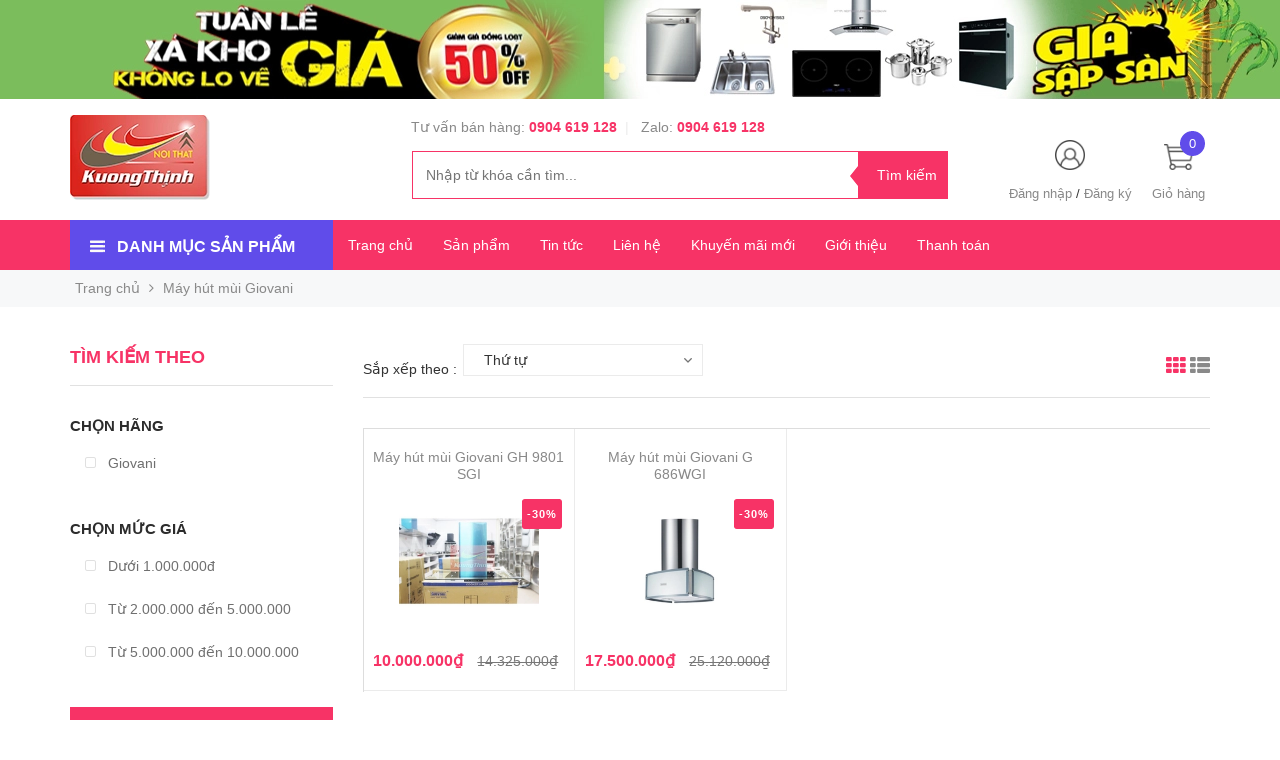

--- FILE ---
content_type: text/html; charset=utf-8
request_url: https://noithatkuongthinh.com.vn/may-hut-mui-dao-giovani
body_size: 23003
content:
<!DOCTYPE html>
<!--[if lt IE 7]><html class="no-js lt-ie9 lt-ie8 lt-ie7" lang="vi"> <![endif]-->
<!--[if IE 7]><html class="no-js lt-ie9 lt-ie8" lang="vi"> <![endif]-->
<!--[if IE 8]><html class="no-js lt-ie9" lang="vi"> <![endif]-->
<!--[if IE 9 ]><html class="ie9 no-js"> <![endif]-->
<!--[if (gt IE 9)|!(IE)]><!--> <html lang="vi"> <!--<![endif]-->
<head lang="vi">
	<meta name="google-site-verification" content="rMtnyL_U_gKJ4_hR-YuTcZxVHEX1zWJXpyns2Lfd8kQ" />
	<!-- Basic page needs ================================================== -->

	<!-- Title and description ================================================== -->

	<title>
		Máy hút mùi đảo Giovani - Giảm giá 35% trên toàn quốc
	</title>

	
	<meta name="description" content="Máy hút mùi đảo Giovani, Đợt khuyến mãi cao điểm triết khấu ngay 35% so với giá niêm yết. Tư vấn khảo sát lắp đặt tận nhà, kèm 01 phần quà giá trị 500k">
	

	<!-- Product meta ================================================== -->
	

  <meta property="og:url" content="https://noithatkuongthinh.com.vn/may-hut-mui-dao-giovani">
  <meta property="og:site_name" content="noithatkuongthinh">


	<!-- Helpers ================================================== -->
	<link rel="canonical" href="https://noithatkuongthinh.com.vn/may-hut-mui-dao-giovani">
	<meta name="viewport" content="width=device-width,initial-scale=1">
	<meta name='revisit-after' content='1 days' />
	<meta http-equiv="x-ua-compatible" content="ie=edge">
	<meta http-equiv="content-language" content="vi" />
	<meta name="robots" content="noodp,index,follow" />
	<meta name="format-detection" content="telephone=no"/>
	<meta name='revisit-after' content='1 days' />
	<meta name="keywords" content="nội thất kường thịnh, thiết bị nhà bếp, đồ gia dụng,">
	<!-- Favicon -->
	<link rel="shortcut icon" href="//bizweb.dktcdn.net/100/233/701/themes/562850/assets/favicon.png?1712566320975" type="image/x-icon" />
	<!-- Scripts -->
	<script src="//cdnjs.cloudflare.com/ajax/libs/jquery/1.12.2/jquery.min.js"></script>

  
	<!-- Styles -->

	<!-- Header hook for plugins ================================================== -->
	<script>
	var Bizweb = Bizweb || {};
	Bizweb.store = 'noithatkuongthinh.mysapo.net';
	Bizweb.id = 233701;
	Bizweb.theme = {"id":562850,"name":"Golden Mart - main","role":"main"};
	Bizweb.template = 'collection';
	if(!Bizweb.fbEventId)  Bizweb.fbEventId = 'xxxxxxxx-xxxx-4xxx-yxxx-xxxxxxxxxxxx'.replace(/[xy]/g, function (c) {
	var r = Math.random() * 16 | 0, v = c == 'x' ? r : (r & 0x3 | 0x8);
				return v.toString(16);
			});		
</script>
<script>
	(function () {
		function asyncLoad() {
			var urls = ["https://googleshopping.sapoapps.vn/conversion-tracker/global-tag/1865.js?store=noithatkuongthinh.mysapo.net","https://googleshopping.sapoapps.vn/conversion-tracker/event-tag/1865.js?store=noithatkuongthinh.mysapo.net","https://productstatistics.sapoapps.vn/scripts/ab_productstatistics_scripttag.min.js?store=noithatkuongthinh.mysapo.net","https://google-shopping-v2.sapoapps.vn/api/conversion-tracker/global-tag/3531?store=noithatkuongthinh.mysapo.net"];
			for (var i = 0; i < urls.length; i++) {
				var s = document.createElement('script');
				s.type = 'text/javascript';
				s.async = true;
				s.src = urls[i];
				var x = document.getElementsByTagName('script')[0];
				x.parentNode.insertBefore(s, x);
			}
		};
		window.attachEvent ? window.attachEvent('onload', asyncLoad) : window.addEventListener('load', asyncLoad, false);
	})();
</script>


<script>
	window.BizwebAnalytics = window.BizwebAnalytics || {};
	window.BizwebAnalytics.meta = window.BizwebAnalytics.meta || {};
	window.BizwebAnalytics.meta.currency = 'VND';
	window.BizwebAnalytics.tracking_url = '/s';

	var meta = {};
	
	
	for (var attr in meta) {
	window.BizwebAnalytics.meta[attr] = meta[attr];
	}
</script>

	
		<script src="/dist/js/stats.min.js?v=96f2ff2"></script>
	



<!-- Google Tag Manager -->
<script>(function(w,d,s,l,i){w[l]=w[l]||[];w[l].push({'gtm.start':
new Date().getTime(),event:'gtm.js'});var f=d.getElementsByTagName(s)[0],
j=d.createElement(s),dl=l!='dataLayer'?'&l='+l:'';j.async=true;j.src=
'https://www.googletagmanager.com/gtm.js?id='+i+dl;f.parentNode.insertBefore(j,f);
})(window,document,'script','dataLayer','GTM-K2RWNWD');</script>
<!-- End Google Tag Manager -->

<!-- Global site tag (gtag.js) - Google Analytics -->
<script async src="https://www.googletagmanager.com/gtag/js?id=UA-125987233-1"></script>
<script>
  window.dataLayer = window.dataLayer || [];
  function gtag(){dataLayer.push(arguments);}
  gtag('js', new Date());

  gtag('config', 'UA-125987233-1');
</script>
<script>

	window.enabled_enhanced_ecommerce = true;

</script>






<script>
	var eventsListenerScript = document.createElement('script');
	eventsListenerScript.async = true;
	
	eventsListenerScript.src = "/dist/js/store_events_listener.min.js?v=1b795e9";
	
	document.getElementsByTagName('head')[0].appendChild(eventsListenerScript);
</script>






	<!--[if lt IE 9]>
<script src="http://html5shim.googlecode.com/svn/trunk/html5.js"></script>
<script src="http://css3-mediaqueries-js.googlecode.com/svn/trunk/css3-mediaqueries.js"></script>
<![endif]-->
	<!--[if IE 7]>
<link href="//bizweb.dktcdn.net/100/233/701/themes/562850/assets/font-awesome-ie7.css?1712566320975" rel="stylesheet" type="text/css" media="all" />
<![endif]-->
	<!--[if lt IE 9]>
<script src="//html5shiv.googlecode.com/svn/trunk/html5.js" type="text/javascript"></script>
<![endif]-->
	
	<div class="hidden">
	<div id="popup-cart-desktop" style="display: none;">
		<div class="title-popup-cart">
			<span class="border_check"><i class="fa fa-check" aria-hidden="true"></i></span> <p>Sản phẩm <span class="cart-popup-name"></span>đã thêm vào giỏ hàng</p>
		</div>
		<div class="title-quantity-popup">
			<h5><a href="/cart">Giỏ hàng của bạn</a></h5>
		</div>
		<div class="content-popup-cart">
			<div class="thead-popup">
				<div style="width: 52%;" class="text-left text-left-xs">Sản phẩm</div>
				<div style="width: 15%;" class="text-right">Đơn giá</div>
				<div style="width: 15%;position: relative;" class="text-right text-center-xs">Số lượng</div>
				<div style="width: 15%;" class="text-right text-right-xs2">Thành tiền</div>
			</div>
			<div class="tbody-popup">
			</div>
			<div class="tfoot-popup">
				<div class="tfoot-popup-1 clearfix">
					<div class="pull-left popup-ship">
						<i class="fa fa-truck" aria-hidden="true"></i>
						<p>Miễn phí giao hàng toàn quốc</p>
						<a class="button btn-continue" title="Tiếp tục mua hàng" onclick="$.fancybox.close();">
							<i class="fa fa-caret-left" aria-hidden="true"></i> Tiếp tục mua hàng
						</a>
					</div>
					<div class="pull-right popup-total">
						<b style="font-size:15px; font-weight: 400;">Phí vận chuyển:</b> <span class="payment-none" style=" color: #f73366;">Tính lúc thanh toán</span>
						<p style="font-weight: 400;">Tổng tiền: <span class="total-price"></span></p>
					</div>
				</div>
				<div class="tfoot-popup-2 clearfix">
					<a class="button btn-checkout" title="Tiến hành đặt hàng" href="/checkout">
						<img class="image_cart_popup" src="//bizweb.dktcdn.net/100/233/701/themes/562850/assets/cart_details.png?1712566320975" />
						<span>Tiến hành đặt hàng </span>
					</a>
					
				</div>
			</div>
		</div>
	</div>
</div>
<div id="myModal" class="modal fade" role="dialog">
</div>
	
	
	<script src="//bizweb.dktcdn.net/assets/themes_support/search_filter.js" type="text/javascript"></script>
		
	
	

	<link href="//bizweb.dktcdn.net/100/233/701/themes/562850/assets/popup_cart_desktop.css?1712566320975" rel="stylesheet" type="text/css" media="all" />
	<link href="//bizweb.dktcdn.net/100/233/701/themes/562850/assets/bootstrap.min.css?1712566320975" rel="stylesheet" type="text/css" media="all" />
<link href="//cdnjs.cloudflare.com/ajax/libs/owl-carousel/1.3.3/owl.carousel.css" rel="stylesheet" type="text/css" media="all" />
<link href="//cdnjs.cloudflare.com/ajax/libs/owl-carousel/1.3.3/owl.theme.min.css" rel="stylesheet" type="text/css" media="all" />




<link href="https://fonts.googleapis.com/css?family=Open+Sans+Condensed:300|Open+Sans:400,700|Roboto" rel="stylesheet">
<link rel="stylesheet" href="//maxcdn.bootstrapcdn.com/font-awesome/4.3.0/css/font-awesome.min.css">
<link href="//bizweb.dktcdn.net/100/233/701/themes/562850/assets/jgrowl.css?1712566320975" rel="stylesheet" type="text/css" media="all" />

<link href="//bizweb.dktcdn.net/100/233/701/themes/562850/assets/style.css?1712566320975" rel="stylesheet" type="text/css" media="all" />
<link href="//bizweb.dktcdn.net/100/233/701/themes/562850/assets/style_update.scss.css?1712566320975" rel="stylesheet" type="text/css" media="all" />

	

	<script>var ProductReviewsAppUtil=ProductReviewsAppUtil || {};</script>

	<!-- tag quảng của giám đốc-->
	<meta name="google-site-verification" content="3ogc8nSCoh01vPJE6PxcMCS46VV0zvCzoevJ9z71qgo" />
	<meta name="google-site-verification" content="gIxoScXEfyxLf1yZLRs0V_0nxB8WUl6V8XkQONJq89w" />

	<!-- Google Tag Manager -->
	<script>(function(w,d,s,l,i){w[l]=w[l]||[];w[l].push({'gtm.start':
														  new Date().getTime(),event:'gtm.js'});var f=d.getElementsByTagName(s)[0],
	j=d.createElement(s),dl=l!='dataLayer'?'&l='+l:'';j.async=true;j.src=
		'https://www.googletagmanager.com/gtm.js?id='+i+dl;f.parentNode.insertBefore(j,f);
								})(window,document,'script','dataLayer','GTM-K2RWNWD');</script>
	<!-- End Google Tag Manager -->

	<link href="//bizweb.dktcdn.net/100/233/701/themes/562850/assets/appbulk-product-statistics.css?1712566320975" rel="stylesheet" type="text/css" media="all" />
</head>
<body id="may-hut-mui-dao-giovani-giam-gia-35-tren-toan-quoc home" class="  cms-index-index cms-home-page" >  
	<div id="OpacityPage"></div>
<div id="menu-mobile-display"  class="menu-mobile hidden-lg-up">
	<div class="content-menu">
		<div class="title-menu-mobile">
			<a href="/">noithatkuongthinh</a>
			<div class="sign-mobile">
				
				<span>
					<i class="fa fa-sign-in" aria-hidden="true"></i>
					<a href="/account/login" id="customer_login_link">Đăng nhập</a>
				</span>
				<br>
				<span>
					<i class="fa fa-user" aria-hidden="true"></i>
					<a href="/account/register" id="customer_register_link">Tạo tài khoản</a>
				</span>
				
			</div>
		</div>
		<div class="ft-menu-mobile">
			<ul>
				
				<li class="level0 level-top parent"><a href="/">Trang chủ</a></li>
				
				<li class="level0 level-top parent"><a href="/collections/all">Sản phẩm</a></li>
				
				<li class="level0 level-top parent"><a href="/blogs/all">Tin tức</a></li>
				
				<li class="level0 level-top parent"><a href="/lien-he-1">Liên hệ</a></li>
				
				<li class="level0 level-top parent"><a href="/tin-khuyen-mai">Khuyến mãi mới</a></li>
				
				<li class="level0 level-top parent"><a href="/gioi-thieu-1">Giới thiệu</a></li>
				
				<li class="level0 level-top parent"><a href="https://noithatkuongthinh.com.vn/hinh-thuc-thanh-toan">Thanh toán</a></li>
				
			</ul>
		</div>
		<div class="navigation">
			<ul id="Mobile_menu" class="topnavmobile">
				
				
				<!-- link collection -->
				
				
				<li class="level0 level-top parent"><a href="/bep-tu">Bếp từ</a>
					<ul class="level0" style="display:none;">
						
						
						<li class="level1"> <a href="/bep-tu-munchen"> <span>Bếp từ Munchen</span> </a></li>
						
						
						
						<li class="level1"> <a href="/bep-tu-bosch"> <span>Bếp từ Bosch</span> </a></li>
						
						
						
						<li class="level1"> <a href="/bep-tu-topy"> <span>Bếp từ Topy</span> </a></li>
						
						
						
						<li class="level1"> <a href="/bep-tu-giovani"> <span>Bếp từ Giovani</span> </a></li>
						
						
						
						<li class="level1"> <a href="/bep-tu-chefs"> <span>Bếp từ Chefs</span> </a></li>
						
						
						
						<li class="level1"> <a href="/bep-tu-binova"> <span>Bếp từ Binova</span> </a></li>
						
						
						
						<li class="level1"> <a href="/bep-tu-bauknecht"> <span>Bếp từ Bauknecht</span> </a></li>
						
						
						
						<li class="level1"> <a href="/bep-tu-lorca"> <span>Bếp từ Lorca</span> </a></li>
						
						
						
						<li class="level1"> <a href="/bep-tu-malloca"> <span>Bếp từ Malloca</span> </a></li>
						
						
						
						<li class="level1"> <a href="/bep-tu-smaragd"> <span>Bếp từ Smaragd</span> </a></li>
						
						
					</ul>
				</li>
				
				
				
				<li class="level0 level-top parent"><a href="/bep-dien-tu">Bếp điện từ</a>
					<ul class="level0" style="display:none;">
						
						
						<li class="level1"> <a href="/bep-dien-tu-munchen"> <span>Bếp điện từ Munchen</span> </a></li>
						
						
						
						<li class="level1"> <a href="/bep-dien-tu-giovani"> <span>Bếp điện từ Giovani</span> </a></li>
						
						
						
						<li class="level1"> <a href="/bep-dien-tu-chefs"> <span>Bếp điện từ Chefs</span> </a></li>
						
						
						
						<li class="level1"> <a href="/bep-dien-tu-malloca"> <span>Bếp điện từ Malloca</span> </a></li>
						
						
						
						<li class="level1"> <a href="/bep-dien-tu-binova"> <span>Bếp điện từ Binova</span> </a></li>
						
						
						
						<li class="level1"> <a href="/bep-dien-tu-lorca"> <span>Bếp điện từ Lorca</span> </a></li>
						
						
					</ul>
				</li>
				
				
				
				<li class="level0 level-top parent"><a href="/bo-noi-bep-tu">Bộ nồi bếp từ</a>
					<ul class="level0" style="display:none;">
						
						
						<li class="level1"> <a href="/chao-bep-tu"> <span>Chảo bếp từ</span> </a></li>
						
						
						
						<li class="level1"> <a href="/noi-bep-tu"> <span>Nồi bếp từ</span> </a></li>
						
						
					</ul>
				</li>
				
				
				
				<li class="level0 level-top parent"><a href="/may-hut-mui">Máy hút mùi</a>
					<ul class="level0" style="display:none;">
						
						
						<li class="level1"> <a href="/may-hut-mui-kinh-cong"> <span>Máy hút mùi kính cong</span> </a>
							<ul class="level1" style="display:none;">
								
								
								<li class="level2"><a href="/may-hut-mui-bosch"><span>Máy hút mùi Bosch</span></a>
									<ul class="level2" style="display:none;">
										
									</ul>
								</li>
								
								
								
								<li class="level2"><a href="/may-hut-mui-binova"><span>Máy hút mùi Binova</span></a>
									<ul class="level2" style="display:none;">
										
									</ul>
								</li>
								
								
								
								<li class="level2"><a href="/may-hut-mui-giovani"><span>Máy hút mùi Giovani</span></a>
									<ul class="level2" style="display:none;">
										
									</ul>
								</li>
								
								
								
								<li class="level2"><a href="/may-hut-mui-chefs"><span>Máy hút mùi Chefs</span></a>
									<ul class="level2" style="display:none;">
										
									</ul>
								</li>
								
								
								
								<li class="level2"><a href="/may-hut-mui-munchen"><span>Máy hút mùi Munchen</span></a>
									<ul class="level2" style="display:none;">
										
									</ul>
								</li>
								
								
								
								<li class="level2"><a href="/may-hut-mui-bauknecht"><span>Máy hút mùi Bauknecht</span></a>
									<ul class="level2" style="display:none;">
										
									</ul>
								</li>
								
								
								
								<li class="level2"><a href="/may-hut-mui-kinh-cong-lorca"><span>Máy hút mùi Lorca</span></a>
									<ul class="level2" style="display:none;">
										
									</ul>
								</li>
								
								
								
								<li class="level2"><a href="/may-hut-mui-arber"><span>Máy hút mùi Arber</span></a>
									<ul class="level2" style="display:none;">
										
									</ul>
								</li>
								
								
								
								<li class="level2"><a href="/may-hut-mui-malloca"><span>Máy hút mùi Malloca</span></a>
									<ul class="level2" style="display:none;">
										
									</ul>
								</li>
								
								
								
								<li class="level2"><a href="/may-hut-mui-topy"><span>Máy hút mùi Topy</span></a>
									<ul class="level2" style="display:none;">
										
									</ul>
								</li>
								
								
							</ul>
						</li>
						
						
						
						<li class="level1"> <a href="/may-hut-mui-co-dien"> <span>Máy hút mùi cổ điển</span> </a>
							<ul class="level1" style="display:none;">
								
								
								<li class="level2"><a href="/may-hut-mui-co-dien-binova"><span>Máy hút mùi Binova</span></a>
									<ul class="level2" style="display:none;">
										
									</ul>
								</li>
								
								
								
								<li class="level2"><a href="/may-hut-mui-co-dien-giovani"><span>Máy hút mùi Giovani</span></a>
									<ul class="level2" style="display:none;">
										
									</ul>
								</li>
								
								
								
								<li class="level2"><a href="/may-hut-mui-co-dien-chefs"><span>Máy hút mùi Chefs</span></a>
									<ul class="level2" style="display:none;">
										
									</ul>
								</li>
								
								
								
								<li class="level2"><a href="/may-hut-mui-co-dien-lorca"><span>Máy hút mùi Lorca</span></a>
									<ul class="level2" style="display:none;">
										
									</ul>
								</li>
								
								
								
								<li class="level2"><a href="/may-hut-mui-co-dien-malloca"><span>Máy hút mùi Malloca</span></a>
									<ul class="level2" style="display:none;">
										
									</ul>
								</li>
								
								
							</ul>
						</li>
						
						
						
						<li class="level1"> <a href="/may-hut-mui-am-tu"> <span>Máy hút mùi âm tủ</span> </a>
							<ul class="level1" style="display:none;">
								
								
								<li class="level2"><a href="/may-hut-mui-am-tu-binova"><span>Máy hút mùi Binova</span></a>
									<ul class="level2" style="display:none;">
										
									</ul>
								</li>
								
								
								
								<li class="level2"><a href="/may-hut-mui-am-tu-malloca"><span>Máy hút mùi Malloca</span></a>
									<ul class="level2" style="display:none;">
										
									</ul>
								</li>
								
								
								
								<li class="level2"><a href="/may-hut-mui-am-tu-bauknecht"><span>Máy hút mùi Bauknecht</span></a>
									<ul class="level2" style="display:none;">
										
									</ul>
								</li>
								
								
								
								<li class="level2"><a href="/may-hut-mui-lorca-am-tu"><span>Máy hút mùi Lorca</span></a>
									<ul class="level2" style="display:none;">
										
									</ul>
								</li>
								
								
								
								<li class="level2"><a href="/may-hut-mui-am-tu-chefs"><span>máy hút mùi âm tủ Chefs</span></a>
									<ul class="level2" style="display:none;">
										
									</ul>
								</li>
								
								
							</ul>
						</li>
						
						
						
						<li class="level1"> <a href="/may-hut-mui-doc-lap-dao"> <span>Máy hút mùi độc lập đảo</span> </a>
							<ul class="level1" style="display:none;">
								
								
								<li class="level2"><a href="/may-hut-mui-dao-binova"><span>Máy hút mùi Binova</span></a>
									<ul class="level2" style="display:none;">
										
									</ul>
								</li>
								
								
								
								<li class="level2"><a href="/may-hut-mui-dao-giovani"><span>Máy hút mùi Giovani</span></a>
									<ul class="level2" style="display:none;">
										
									</ul>
								</li>
								
								
								
								<li class="level2"><a href="/may-hut-mui-dao-malloca"><span>Máy hút mùi Malloca</span></a>
									<ul class="level2" style="display:none;">
										
									</ul>
								</li>
								
								
								
								<li class="level2"><a href="/may-hut-mui-dao-chefs"><span>Máy hút mùi đảo Chefs</span></a>
									<ul class="level2" style="display:none;">
										
									</ul>
								</li>
								
								
							</ul>
						</li>
						
						
						
						<li class="level1"> <a href="/may-hut-mui-ap-tuong"> <span>Máy hút mùi áp tường</span> </a></li>
						
						
					</ul>
				</li>
				
				
				
				<li class="level0 level-top parent"><a href="/may-rua-bat">Máy rửa bát</a>
					<ul class="level0" style="display:none;">
						
						
						<li class="level1"> <a href="/may-rua-bat-doc-lap"> <span>Máy rửa bát độc lập</span> </a>
							<ul class="level1" style="display:none;">
								
								
								<li class="level2"><a href="/may-rua-bat-bosch"><span>Máy rửa bát Bosch</span></a>
									<ul class="level2" style="display:none;">
										
									</ul>
								</li>
								
								
								
								<li class="level2"><a href="/may-rua-bat-munchen"><span>Máy rửa bát Munchen</span></a>
									<ul class="level2" style="display:none;">
										
									</ul>
								</li>
								
								
								
								<li class="level2"><a href="/may-rua-bat-daiwa"><span>Máy rửa bát Daiwa</span></a>
									<ul class="level2" style="display:none;">
										
									</ul>
								</li>
								
								
								
								<li class="level2"><a href="/may-rua-bat-giovani"><span>Máy rửa bát Giovani</span></a>
									<ul class="level2" style="display:none;">
										
									</ul>
								</li>
								
								
							</ul>
						</li>
						
						
						
						<li class="level1"> <a href="/may-rua-bat-am-tu"> <span>Máy rửa bát âm tủ</span> </a>
							<ul class="level1" style="display:none;">
								
								
								<li class="level2"><a href="/may-rua-bat-am-tu-munchen"><span>Máy rửa bát Munchen</span></a>
									<ul class="level2" style="display:none;">
										
									</ul>
								</li>
								
								
								
								<li class="level2"><a href="/may-rua-bat-am-tu-bosch"><span>Máy rửa bát Bosch</span></a>
									<ul class="level2" style="display:none;">
										
									</ul>
								</li>
								
								
								
								<li class="level2"><a href="/may-rua-bat-am-tu-daiwa"><span>Máy rửa bát Daiwa</span></a>
									<ul class="level2" style="display:none;">
										
									</ul>
								</li>
								
								
							</ul>
						</li>
						
						
						
						<li class="level1"> <a href="/may-rua-bat-arber"> <span>Máy rửa bát Arber</span> </a></li>
						
						
						
						<li class="level1"> <a href="/may-rua-bat-chefs"> <span>Máy rửa bát Chefs</span> </a></li>
						
						
						
						<li class="level1"> <a href="/may-rua-bat-texgio-2"> <span>Máy rửa bát Texgio</span> </a></li>
						
						
						
						<li class="level1"> <a href="/may-rua-bat-richborn"> <span>Máy rửa bát Richborn</span> </a></li>
						
						
					</ul>
				</li>
				
				
				
				<li class="level0 level-top parent"><a href="/chau-rua-bat">Chậu rửa bát</a>
					<ul class="level0" style="display:none;">
						
						
						<li class="level1"> <a href="/chau-rua-bat-kagol"> <span>Chậu rửa bát Kagol</span> </a></li>
						
						
						
						<li class="level1"> <a href="/chau-rua-bat-amts"> <span>Chậu rửa bát AMTS</span> </a></li>
						
						
						
						<li class="level1"> <a href="/chau-rua-bat-konox"> <span>Chậu rửa bát Konox</span> </a></li>
						
						
						
						<li class="level1"> <a href="/chau-rua-bat-malloca"> <span>Chậu rửa bát Malloca</span> </a></li>
						
						
						
						<li class="level1"> <a href="/chau-rua-bat-tan-my"> <span>Chậu rửa bát Tân Mỹ</span> </a></li>
						
						
						
						<li class="level1"> <a href="/chau-rua-bat-giovani"> <span>Chậu rửa bát Giovani</span> </a></li>
						
						
						
						<li class="level1"> <a href="/chau-rua-bat-henry"> <span>Chậu rửa bát Henry</span> </a></li>
						
						
						
						<li class="level1"> <a href="/chau-rua-bat-luna"> <span>Chậu rửa bát Luna</span> </a></li>
						
						
						
						<li class="level1"> <a href="/chau-rua-bat-munchen"> <span>Chậu rửa bát Munchen</span> </a></li>
						
						
					</ul>
				</li>
				
				
				
				<li class="level0 level-top parent"><a href="/voi-rua-bat">Vòi rửa bát</a>
					<ul class="level0" style="display:none;">
						
						
						<li class="level1"> <a href="/voi-rua-bat-kagol"> <span>Vòi rửa bát Kagol</span> </a></li>
						
						
						
						<li class="level1"> <a href="/voi-rua-bat-gorlde"> <span>Vòi rửa bát Gorlde</span> </a></li>
						
						
						
						<li class="level1"> <a href="/voi-rua-bat-malloca"> <span>Vòi rửa bát Malloca</span> </a></li>
						
						
						
						<li class="level1"> <a href="/voi-rua-bat-giovani"> <span>Vòi rửa bát Giovani</span> </a></li>
						
						
						
						<li class="level1"> <a href="/voi-rua-bat-amts"> <span>Vòi rửa bát AMTS</span> </a></li>
						
						
						
						<li class="level1"> <a href="/voi-rua-bat-henry"> <span>Vòi rửa bát Henry</span> </a></li>
						
						
						
						<li class="level1"> <a href="/voi-rua-bat-konox"> <span>Vòi rửa bát Konox</span> </a></li>
						
						
						
						<li class="level1"> <a href="/voi-rua-bat-munchen"> <span>Vòi rửa bát Munchen</span> </a></li>
						
						
					</ul>
				</li>
				
				
				
				<li class="level0 level-top parent"><a href="/may-say-quan-ao">Máy sấy quần áo</a></li>
				
				
				
				<li class="level0 level-top parent"><a href="/may-say-bat">Máy sấy bát</a>
					<ul class="level0" style="display:none;">
						
						
						<li class="level1"> <a href="/may-say-bat-treo-tuong"> <span>Máy sấy bát treo tường</span> </a>
							<ul class="level1" style="display:none;">
								
								
								<li class="level2"><a href="/may-say-bat-treo-tuong-binova"><span>Máy sấy bát Binova</span></a>
									<ul class="level2" style="display:none;">
										
									</ul>
								</li>
								
								
								
								<li class="level2"><a href="/may-say-bat-treo-tuong-giovani"><span>Máy sấy bát Giovani</span></a>
									<ul class="level2" style="display:none;">
										
									</ul>
								</li>
								
								
							</ul>
						</li>
						
						
						
						<li class="level1"> <a href="/may-say-bat-am-tu"> <span>Máy sấy bát âm tủ</span> </a>
							<ul class="level1" style="display:none;">
								
								
								<li class="level2"><a href="/may-say-bat-am-tu-binova"><span>Máy sấy bát Binova</span></a>
									<ul class="level2" style="display:none;">
										
									</ul>
								</li>
								
								
								
								<li class="level2"><a href="/may-say-bat-munchen"><span>Máy sấy bát Munchen</span></a>
									<ul class="level2" style="display:none;">
										
									</ul>
								</li>
								
								
								
								<li class="level2"><a href="/may-say-bat-treo-tuong-canzy"><span>Máy sấy bát Canzy</span></a>
									<ul class="level2" style="display:none;">
										
									</ul>
								</li>
								
								
							</ul>
						</li>
						
						
					</ul>
				</li>
				
				
				
				<li class="level0 level-top parent"><a href="/may-loc-nuoc-tinh-khiet">Máy lọc nước tinh khiết</a>
					<ul class="level0" style="display:none;">
						
						
						<li class="level1"> <a href="/may-loc-nuoc-europura"> <span>Máy lọc nước Europura</span> </a></li>
						
						
						
						<li class="level1"> <a href="/may-loc-nuoc-waterpia-gold"> <span>Máy lọc nước Waterpia Gold</span> </a></li>
						
						
					</ul>
				</li>
				
				
				
				<li class="level0 level-top parent"><a href="/lo-nuong-lo-hap">Lò nướng, lò hấp</a>
					<ul class="level0" style="display:none;">
						
						
						<li class="level1"> <a href="/lo-nuong-munchen"> <span>Lò nướng Munchen</span> </a></li>
						
						
						
						<li class="level1"> <a href="/lo-nuong-giovani"> <span>Lò nướng Giovani</span> </a></li>
						
						
						
						<li class="level1"> <a href="/lo-nuong-bauknecht"> <span>Lò nướng Bauknecht</span> </a></li>
						
						
						
						<li class="level1"> <a href="/lo-nuong-binova"> <span>Lò nướng Binova</span> </a></li>
						
						
					</ul>
				</li>
				
				
				
				<li class="level0 level-top parent"><a href="/lo-vi-song">Lò vi sóng</a>
					<ul class="level0" style="display:none;">
						
						
						<li class="level1"> <a href="/lo-vi-song-malloca"> <span>Lò vi sóng Malloca</span> </a></li>
						
						
						
						<li class="level1"> <a href="/lo-vi-song-munchen"> <span>Lò vi sóng Munchen</span> </a></li>
						
						
						
						<li class="level1"> <a href="/lo-vi-song-giovani"> <span>Lò vi sóng Giovani</span> </a></li>
						
						
					</ul>
				</li>
				
				
				
				<li class="level0 level-top parent"><a href="/quat-dieu-hoa">Quạt điều hòa</a>
					<ul class="level0" style="display:none;">
						
						
						<li class="level1"> <a href="/quat-dieu-hoa-daeki"> <span>Quạt điều hòa Daeki</span> </a></li>
						
						
					</ul>
				</li>
				
				
				
				<li class="level0 level-top parent"><a href="/bep-ga">Bếp ga</a>
					<ul class="level0" style="display:none;">
						
						
						<li class="level1"> <a href="/bep-ga-am"> <span>Bếp ga âm</span> </a>
							<ul class="level1" style="display:none;">
								
								
								<li class="level2"><a href="/bep-ga-binova"><span>Bếp ga Binova</span></a>
									<ul class="level2" style="display:none;">
										
									</ul>
								</li>
								
								
								
								<li class="level2"><a href="/bep-ga-giovani"><span>Bếp ga Giovani</span></a>
									<ul class="level2" style="display:none;">
										
									</ul>
								</li>
								
								
								
								<li class="level2"><a href="/bep-ga-malloca"><span>Bếp ga Malloca</span></a>
									<ul class="level2" style="display:none;">
										
									</ul>
								</li>
								
								
								
								<li class="level2"><a href="/bep-ga-lorca"><span>Bếp ga Lorca</span></a>
									<ul class="level2" style="display:none;">
										
									</ul>
								</li>
								
								
							</ul>
						</li>
						
						
						
						<li class="level1"> <a href="/bep-ga-tu"> <span>Bếp ga từ</span> </a>
							<ul class="level1" style="display:none;">
								
								
								<li class="level2"><a href="/bep-ga-tu-malloca"><span>Bếp ga từ Malloca</span></a>
									<ul class="level2" style="display:none;">
										
									</ul>
								</li>
								
								
								
								<li class="level2"><a href="/bep-ga-tu-giovani"><span>Bếp ga từ Giovani</span></a>
									<ul class="level2" style="display:none;">
										
									</ul>
								</li>
								
								
							</ul>
						</li>
						
						
						
						<li class="level1"> <a href="/bep-ga-dien"> <span>Bếp ga điện</span> </a>
							<ul class="level1" style="display:none;">
								
								
								<li class="level2"><a href="/bep-ga-dien-binova"><span>Bếp ga điện Binova</span></a>
									<ul class="level2" style="display:none;">
										
									</ul>
								</li>
								
								
								
								<li class="level2"><a href="/bep-ga-dien-malloca"><span>Bếp ga điện Malloca</span></a>
									<ul class="level2" style="display:none;">
										
									</ul>
								</li>
								
								
								
								<li class="level2"><a href="/bep-ga-dien-giovani"><span>Bếp ga điện Giovani</span></a>
									<ul class="level2" style="display:none;">
										
									</ul>
								</li>
								
								
							</ul>
						</li>
						
						
					</ul>
				</li>
				
				
				
				<li class="level0 level-top parent"><a href="/may-rua-bat-richborn">Máy rửa bát Richborn</a></li>
				
				
			</ul>
		</div>
		<div class="ft-menu-mobile">
			<ul>
				<li><span>Hotline <h6>0904.619.128 - 0904.341.563</h6></span><img src="//bizweb.dktcdn.net/100/233/701/themes/562850/assets/phone-menu-mobile.png?1712566320975" alt="Gọi ngay"/></li>
				
			</ul>
		</div>
	</div>
	<div class="button-close">
		<div id="close-menu" class="btn-close">
			<i class="fa fa-bars" aria-hidden="true"></i>
		</div>
	</div>
</div>
<header>
	
	<section class=" header-banner hidden-sm-down">
		<a href="https://noithatkuongthinh.com.vn/bep-tu" title="bếp từ nhập khẩu đức ">
			<div class="banner_top" style="background-image: url('//bizweb.dktcdn.net/100/233/701/themes/562850/assets/banner_top.png?1712566320975');"></div>
		</a>
	</section>
	

	<div class="header-container">
		<div class="container container_main">
			<div class="row">
				<div class="col-sm-2 col-xs-3 navbar-mobile nav_mx991 hidden-lg-up">
					<a id="showmenu-mobile" class="button-menu">
						<i class="fa fa-bars" aria-hidden="true"></i>
					</a>
				</div>
				<div class="col-lg-3 col-md-8 col-sm-6 col-xs-6 logo_mx991">
					<div class="logo">
						<a href="/" title="noithatkuongthinh">
							<img src="//bizweb.dktcdn.net/100/233/701/themes/562850/assets/logo.png?1712566320975" alt="noithatkuongthinh">
						</a>
					</div>
				</div>
				<div class="col-lg-6 col-md-6 col-sm-12 col-xs-12 hidden-md-down search-item">
					<div class="support_search hidden-md-down">
						
						<h5>Tư vấn bán hàng: </h5><span> 0904 619 128</span>&nbsp;&nbsp;|&nbsp;&nbsp;
						
						
						<h5>Zalo: </h5><span> 0904 619 128</span>	
						
					</div>
					<div class="search_form">
						<form action="/search" method="get" class="search-form" role="search">
							<input placeholder="Nhập từ khóa cần tìm..." class="search_input" maxlength="70" id="search" type="text" name="query" value="">
							<input type="submit" value="Tìm kiếm" class="btnsearch">
						</form>
					</div>			
				</div>
				<div class="col-lg-3 col-md-4 col-sm-4 col-xs-3 hidden-xs account-cart">
					<div class="col-lg-8 col-md-7 col-sm-8 hidden-md-down account">
						<div>
							<img class="mg_bt_10" src="//bizweb.dktcdn.net/100/233/701/themes/562850/assets/account.png?1712566320975" alt="Đăng ký hoặc đăng nhập" height="30" width="30">	
						</div>
						<div>
							<span>
								
								<a class="cl_old"><a href="/account/login" id="customer_login_link">Đăng nhập</a></a>
								/
								<a class="cl_old"><a href="/account/register" id="customer_register_link">Đăng ký</a></a>
								
							</span>	
						</div>	
					</div>
					<div class="col-lg-4 col-md-5 col-sm-6 col-xs-12 cart cart_mx991">
						<div class="top-cart-contain">
							<div class="mini-cart">
								<div data-toggle="dropdown" data-hover="dropdown" class="basket dropdown-toggle">
									<a>
										<div>
											<a onclick="window.location.href='/cart'"><img class="mg_bt_10" src="//bizweb.dktcdn.net/100/233/701/themes/562850/assets/cart.png?1712566320975" alt="Giỏ hàng" width="30" height="30" /></a>
										</div>
										<div class="cart-box">
											<span class="title cl_old hidden-sm-down">Giỏ hàng</span>
											<span id="cart-total" class="cartCount">0</span>
										</div>
									</a>
								</div>
								<div>
									<div class="top-cart-content arrow_box hidden-md-down">
										<!--<div class="block-subtitle">Sản phẩm đã cho vào giỏ hàng</div>-->
										<ul id="cart-sidebar" class="mini-products-list count_li">
											<li class="list-item">
												<ul></ul>
											</li>
											<li id="footer_cart_item" class="action">
												<ul>
													<li class="li-fix-1">
														<div class="top-subtotal1">
															Phí vận chuyển: 
															<span class="price2">Tính khi thanh toán</span>
														</div>
														<div class="top-subtotal">
															Tổng tiền thanh toán: 
															<span class="price"></span>
														</div>
													</li>
													<li class="li-fix-2" style="">
														<div class="actions">

															<a href="/cart" class="view-cart">
																<span>Giỏ hàng</span>
															</a>
															<a href="/checkout" class="btn-checkout">
																<span>Thanh toán</span>
															</a>
														</div>
													</li>
												</ul>
											</li>

										</ul>
										
										<script>
											var count = $("ul.count_li > li.item").length;
											
										</script>
										
									</div>
								</div>
							</div>
						</div>
					</div>	
				</div>
				<div class="col-md-12 col-sm-12 col-xs-12 search_form_mobile hidden-lg-up">
					<form action="/search" method="get" class="search-form" role="search">
						<input placeholder="Nhập từ khóa cần tìm..." class="search_input_mobile" maxlength="70" id="search" type="text" name="query" value="">
						<button class="submit_button"><i class="btnsearch_mobile fa fa-search" aria-hidden="true"></i></button>
					</form>
				</div>		
			</div>					
		</div>

	</div>
</header>


<nav class="hidden-md-down">
	<div class="container">
		<div class="row nav_menu">
			<div class="col-lg-3 col-md-4 hidden-sm-down nav-inner">
				<div class="col-lg-12 col-md-12 nav-drop">
					<div class="title-menu-bar">
						<div class="" >
							<span class="title-bar"></span><a id="showmenu">Danh mục sản phẩm</a>
						</div>
					</div>
					
					<div id="menucontentother" class="col-lg-12 col-md-12 cate-sidebar sider_bar_page" role="menu" style="display:none;">
						<ul class="site-nav vertical-nav">
							
							
							<li class="nav-item icon" data-submenu-id="bep-tu">
								<a href="/bep-tu" alt=""><span>Bếp từ</span></a>
								<div class="submenu hidden-md-down" id="bep-tu">
									<ul class="menu-list-cate2">
										<div class="row row-noGutter">
											
											
											<div class="col-md-4 text-xs-left">
												<ul class="text-left">
													<span><a href="/bep-tu-munchen">Bếp từ Munchen</a></span>
													
												</ul>
											</div>
											
											
											
											<div class="col-md-4 text-xs-left">
												<ul class="text-left">
													<span><a href="/bep-tu-bosch">Bếp từ Bosch</a></span>
													
												</ul>
											</div>
											
											
											
											<div class="col-md-4 text-xs-left">
												<ul class="text-left">
													<span><a href="/bep-tu-topy">Bếp từ Topy</a></span>
													
												</ul>
											</div>
											
											
											
											<div class="col-md-4 text-xs-left">
												<ul class="text-left">
													<span><a href="/bep-tu-giovani">Bếp từ Giovani</a></span>
													
												</ul>
											</div>
											
											
											
											<div class="col-md-4 text-xs-left">
												<ul class="text-left">
													<span><a href="/bep-tu-chefs">Bếp từ Chefs</a></span>
													
												</ul>
											</div>
											
											
											
											<div class="col-md-4 text-xs-left">
												<ul class="text-left">
													<span><a href="/bep-tu-binova">Bếp từ Binova</a></span>
													
												</ul>
											</div>
											
											
										</div>
									</ul>
								</div>
							</li>
							
							
							
							<li class="nav-item icon" data-submenu-id="bep-dien-tu">
								<a href="/bep-dien-tu" alt=""><span>Bếp điện từ</span></a>
								<div class="submenu hidden-md-down" id="bep-dien-tu">
									<ul class="menu-list-cate2">
										<div class="row row-noGutter">
											
											
											<div class="col-md-4 text-xs-left">
												<ul class="text-left">
													<span><a href="/bep-dien-tu-munchen">Bếp điện từ Munchen</a></span>
													
												</ul>
											</div>
											
											
											
											<div class="col-md-4 text-xs-left">
												<ul class="text-left">
													<span><a href="/bep-dien-tu-giovani">Bếp điện từ Giovani</a></span>
													
												</ul>
											</div>
											
											
											
											<div class="col-md-4 text-xs-left">
												<ul class="text-left">
													<span><a href="/bep-dien-tu-chefs">Bếp điện từ Chefs</a></span>
													
												</ul>
											</div>
											
											
											
											<div class="col-md-4 text-xs-left">
												<ul class="text-left">
													<span><a href="/bep-dien-tu-malloca">Bếp điện từ Malloca</a></span>
													
												</ul>
											</div>
											
											
											
											<div class="col-md-4 text-xs-left">
												<ul class="text-left">
													<span><a href="/bep-dien-tu-binova">Bếp điện từ Binova</a></span>
													
												</ul>
											</div>
											
											
											
											<div class="col-md-4 text-xs-left">
												<ul class="text-left">
													<span><a href="/bep-dien-tu-lorca">Bếp điện từ Lorca</a></span>
													
												</ul>
											</div>
											
											
										</div>
									</ul>
								</div>
							</li>
							
							
							
							<li class="nav-item icon" data-submenu-id="bo-noi-bep-tu">
								<a href="/bo-noi-bep-tu" alt=""><span>Bộ nồi bếp từ</span></a>
								<div class="submenu hidden-md-down" id="bo-noi-bep-tu">
									<ul class="menu-list-cate2">
										<div class="row row-noGutter">
											
											
											<div class="col-md-4 text-xs-left">
												<ul class="text-left">
													<span><a href="/chao-bep-tu">Chảo bếp từ</a></span>
													
												</ul>
											</div>
											
											
											
											<div class="col-md-4 text-xs-left">
												<ul class="text-left">
													<span><a href="/noi-bep-tu">Nồi bếp từ</a></span>
													
												</ul>
											</div>
											
											
										</div>
									</ul>
								</div>
							</li>
							
							
							
							<li class="nav-item icon" data-submenu-id="may-hut-mui">
								<a href="/may-hut-mui" alt=""><span>Máy hút mùi</span></a>
								<div class="submenu hidden-md-down" id="may-hut-mui">
									<ul class="menu-list-cate2">
										<div class="row row-noGutter">
											
											
											<div class="col-md-4 text-xs-left">
												<ul class="text-left">
													<span><a href="/may-hut-mui-kinh-cong">Máy hút mùi kính cong</a></span>
													
													<li><a href="/may-hut-mui-bosch">Máy hút mùi Bosch</a></li>
													
													<li><a href="/may-hut-mui-binova">Máy hút mùi Binova</a></li>
													
													<li><a href="/may-hut-mui-giovani">Máy hút mùi Giovani</a></li>
													
													<li><a href="/may-hut-mui-chefs">Máy hút mùi Chefs</a></li>
													
													
													<li><a href="/may-hut-mui-kinh-cong">Xem tất cả<i class="fa fa-angle-double-right" aria-hidden="true"></i></a></li>
													
												</ul>
											</div>
											
											
											
											<div class="col-md-4 text-xs-left">
												<ul class="text-left">
													<span><a href="/may-hut-mui-co-dien">Máy hút mùi cổ điển</a></span>
													
													<li><a href="/may-hut-mui-co-dien-binova">Máy hút mùi Binova</a></li>
													
													<li><a href="/may-hut-mui-co-dien-giovani">Máy hút mùi Giovani</a></li>
													
													<li><a href="/may-hut-mui-co-dien-chefs">Máy hút mùi Chefs</a></li>
													
													<li><a href="/may-hut-mui-co-dien-lorca">Máy hút mùi Lorca</a></li>
													
													
													<li><a href="/may-hut-mui-co-dien">Xem tất cả<i class="fa fa-angle-double-right" aria-hidden="true"></i></a></li>
													
												</ul>
											</div>
											
											
											
											<div class="col-md-4 text-xs-left">
												<ul class="text-left">
													<span><a href="/may-hut-mui-am-tu">Máy hút mùi âm tủ</a></span>
													
													<li><a href="/may-hut-mui-am-tu-binova">Máy hút mùi Binova</a></li>
													
													<li><a href="/may-hut-mui-am-tu-malloca">Máy hút mùi Malloca</a></li>
													
													<li><a href="/may-hut-mui-am-tu-bauknecht">Máy hút mùi Bauknecht</a></li>
													
													<li><a href="/may-hut-mui-lorca-am-tu">Máy hút mùi Lorca</a></li>
													
													
													<li><a href="/may-hut-mui-am-tu">Xem tất cả<i class="fa fa-angle-double-right" aria-hidden="true"></i></a></li>
													
												</ul>
											</div>
											
											
											
											<div class="col-md-4 text-xs-left">
												<ul class="text-left">
													<span><a href="/may-hut-mui-doc-lap-dao">Máy hút mùi độc lập đảo</a></span>
													
													<li><a href="/may-hut-mui-dao-binova">Máy hút mùi Binova</a></li>
													
													<li><a href="/may-hut-mui-dao-giovani">Máy hút mùi Giovani</a></li>
													
													<li><a href="/may-hut-mui-dao-malloca">Máy hút mùi Malloca</a></li>
													
													<li><a href="/may-hut-mui-dao-chefs">Máy hút mùi đảo Chefs</a></li>
													
													
													<li><a href="/may-hut-mui-doc-lap-dao">Xem tất cả<i class="fa fa-angle-double-right" aria-hidden="true"></i></a></li>
													
												</ul>
											</div>
											
											
											
											<div class="col-md-4 text-xs-left">
												<ul class="text-left">
													<span><a href="/may-hut-mui-ap-tuong">Máy hút mùi áp tường</a></span>
													
												</ul>
											</div>
											
											
										</div>
									</ul>
								</div>
							</li>
							
							
							
							<li class="nav-item icon" data-submenu-id="may-rua-bat">
								<a href="/may-rua-bat" alt=""><span>Máy rửa bát</span></a>
								<div class="submenu hidden-md-down" id="may-rua-bat">
									<ul class="menu-list-cate2">
										<div class="row row-noGutter">
											
											
											<div class="col-md-4 text-xs-left">
												<ul class="text-left">
													<span><a href="/may-rua-bat-doc-lap">Máy rửa bát độc lập</a></span>
													
													<li><a href="/may-rua-bat-bosch">Máy rửa bát Bosch</a></li>
													
													<li><a href="/may-rua-bat-munchen">Máy rửa bát Munchen</a></li>
													
													<li><a href="/may-rua-bat-daiwa">Máy rửa bát Daiwa</a></li>
													
													<li><a href="/may-rua-bat-giovani">Máy rửa bát Giovani</a></li>
													
													
													<li><a href="/may-rua-bat-doc-lap">Xem tất cả<i class="fa fa-angle-double-right" aria-hidden="true"></i></a></li>
													
												</ul>
											</div>
											
											
											
											<div class="col-md-4 text-xs-left">
												<ul class="text-left">
													<span><a href="/may-rua-bat-am-tu">Máy rửa bát âm tủ</a></span>
													
													<li><a href="/may-rua-bat-am-tu-munchen">Máy rửa bát Munchen</a></li>
													
													<li><a href="/may-rua-bat-am-tu-bosch">Máy rửa bát Bosch</a></li>
													
													<li><a href="/may-rua-bat-am-tu-daiwa">Máy rửa bát Daiwa</a></li>
													
													
													<li><a href="/may-rua-bat-am-tu">Xem tất cả<i class="fa fa-angle-double-right" aria-hidden="true"></i></a></li>
													
												</ul>
											</div>
											
											
											
											<div class="col-md-4 text-xs-left">
												<ul class="text-left">
													<span><a href="/may-rua-bat-arber">Máy rửa bát Arber</a></span>
													
												</ul>
											</div>
											
											
											
											<div class="col-md-4 text-xs-left">
												<ul class="text-left">
													<span><a href="/may-rua-bat-chefs">Máy rửa bát Chefs</a></span>
													
												</ul>
											</div>
											
											
											
											<div class="col-md-4 text-xs-left">
												<ul class="text-left">
													<span><a href="/may-rua-bat-texgio-2">Máy rửa bát Texgio</a></span>
													
												</ul>
											</div>
											
											
											
											<div class="col-md-4 text-xs-left">
												<ul class="text-left">
													<span><a href="/may-rua-bat-richborn">Máy rửa bát Richborn</a></span>
													
												</ul>
											</div>
											
											
										</div>
									</ul>
								</div>
							</li>
							
							
							
							<li class="nav-item icon" data-submenu-id="chau-rua-bat">
								<a href="/chau-rua-bat" alt=""><span>Chậu rửa bát</span></a>
								<div class="submenu hidden-md-down" id="chau-rua-bat">
									<ul class="menu-list-cate2">
										<div class="row row-noGutter">
											
											
											<div class="col-md-4 text-xs-left">
												<ul class="text-left">
													<span><a href="/chau-rua-bat-kagol">Chậu rửa bát Kagol</a></span>
													
												</ul>
											</div>
											
											
											
											<div class="col-md-4 text-xs-left">
												<ul class="text-left">
													<span><a href="/chau-rua-bat-amts">Chậu rửa bát AMTS</a></span>
													
												</ul>
											</div>
											
											
											
											<div class="col-md-4 text-xs-left">
												<ul class="text-left">
													<span><a href="/chau-rua-bat-konox">Chậu rửa bát Konox</a></span>
													
												</ul>
											</div>
											
											
											
											<div class="col-md-4 text-xs-left">
												<ul class="text-left">
													<span><a href="/chau-rua-bat-malloca">Chậu rửa bát Malloca</a></span>
													
												</ul>
											</div>
											
											
											
											<div class="col-md-4 text-xs-left">
												<ul class="text-left">
													<span><a href="/chau-rua-bat-tan-my">Chậu rửa bát Tân Mỹ</a></span>
													
												</ul>
											</div>
											
											
											
											<div class="col-md-4 text-xs-left">
												<ul class="text-left">
													<span><a href="/chau-rua-bat-giovani">Chậu rửa bát Giovani</a></span>
													
												</ul>
											</div>
											
											
										</div>
									</ul>
								</div>
							</li>
							
							
							
							<li class="nav-item icon" data-submenu-id="voi-rua-bat">
								<a href="/voi-rua-bat" alt=""><span>Vòi rửa bát</span></a>
								<div class="submenu hidden-md-down" id="voi-rua-bat">
									<ul class="menu-list-cate2">
										<div class="row row-noGutter">
											
											
											<div class="col-md-4 text-xs-left">
												<ul class="text-left">
													<span><a href="/voi-rua-bat-kagol">Vòi rửa bát Kagol</a></span>
													
												</ul>
											</div>
											
											
											
											<div class="col-md-4 text-xs-left">
												<ul class="text-left">
													<span><a href="/voi-rua-bat-gorlde">Vòi rửa bát Gorlde</a></span>
													
												</ul>
											</div>
											
											
											
											<div class="col-md-4 text-xs-left">
												<ul class="text-left">
													<span><a href="/voi-rua-bat-malloca">Vòi rửa bát Malloca</a></span>
													
												</ul>
											</div>
											
											
											
											<div class="col-md-4 text-xs-left">
												<ul class="text-left">
													<span><a href="/voi-rua-bat-giovani">Vòi rửa bát Giovani</a></span>
													
												</ul>
											</div>
											
											
											
											<div class="col-md-4 text-xs-left">
												<ul class="text-left">
													<span><a href="/voi-rua-bat-amts">Vòi rửa bát AMTS</a></span>
													
												</ul>
											</div>
											
											
											
											<div class="col-md-4 text-xs-left">
												<ul class="text-left">
													<span><a href="/voi-rua-bat-henry">Vòi rửa bát Henry</a></span>
													
												</ul>
											</div>
											
											
										</div>
									</ul>
								</div>
							</li>
							
							
							
							<li class="nav-item icon">
								<a href="/may-say-quan-ao" alt="Máy sấy quần áo"><span>Máy sấy quần áo</span></a>
							</li>
							
							
							
							<li class="nav-item icon" data-submenu-id="may-say-bat">
								<a href="/may-say-bat" alt=""><span>Máy sấy bát</span></a>
								<div class="submenu hidden-md-down" id="may-say-bat">
									<ul class="menu-list-cate2">
										<div class="row row-noGutter">
											
											
											<div class="col-md-4 text-xs-left">
												<ul class="text-left">
													<span><a href="/may-say-bat-treo-tuong">Máy sấy bát treo tường</a></span>
													
													<li><a href="/may-say-bat-treo-tuong-binova">Máy sấy bát Binova</a></li>
													
													<li><a href="/may-say-bat-treo-tuong-giovani">Máy sấy bát Giovani</a></li>
													
													
													<li><a href="/may-say-bat-treo-tuong">Xem tất cả<i class="fa fa-angle-double-right" aria-hidden="true"></i></a></li>
													
												</ul>
											</div>
											
											
											
											<div class="col-md-4 text-xs-left">
												<ul class="text-left">
													<span><a href="/may-say-bat-am-tu">Máy sấy bát âm tủ</a></span>
													
													<li><a href="/may-say-bat-am-tu-binova">Máy sấy bát Binova</a></li>
													
													<li><a href="/may-say-bat-munchen">Máy sấy bát Munchen</a></li>
													
													<li><a href="/may-say-bat-treo-tuong-canzy">Máy sấy bát Canzy</a></li>
													
													
													<li><a href="/may-say-bat-am-tu">Xem tất cả<i class="fa fa-angle-double-right" aria-hidden="true"></i></a></li>
													
												</ul>
											</div>
											
											
										</div>
									</ul>
								</div>
							</li>
							
							
							<li class="nav-item">
								<div class="icon"><img src="//bizweb.dktcdn.net/100/233/701/themes/562850/assets/xemthem.png?1712566320975" alt="Xem thêm"></div>
								<a href="/collections/all" alt=""><span>Xem thêm</span></a>
							</li>
						</ul>
					</div>
					<script>
						$(document).ready(function() {
							$('#showmenu').click(function() {
								$('#menucontentother').slideToggle('300');
								return false;
							});
						});
						$(".nav-drop").mouseenter(function() {
							  $("#menucontentother").show();
						}).mouseleave(function() {
							  $("#menucontentother").hide();
						});
						
					</script>
					
				</div>
			</div>
			<div class="col-lg-9 hidden-md-down main-nav">
				<ul id="nav">
					
					<li class=" first  parrent "><a href="/">Trang chủ</a></li>
					
					<li class=" parrent "><a href="/collections/all">Sản phẩm</a></li>
					
					<li class=" parrent "><a href="/blogs/all">Tin tức</a></li>
					
					<li class=" parrent "><a href="/lien-he-1">Liên hệ</a></li>
					
					<li class=" parrent "><a href="/tin-khuyen-mai">Khuyến mãi mới</a></li>
					
					<li class=" parrent "><a href="/gioi-thieu-1">Giới thiệu</a></li>
					
					<li class=" last  parrent "><a href="https://noithatkuongthinh.com.vn/hinh-thuc-thanh-toan">Thanh toán</a></li>
					
				</ul>
			</div>
	
		</div>

	</div>
</nav>

<section class="section section-cate slideshow_full_width slide1_bgcolor">
	<div class="container">
		<div class="row">
			
		</div>
	</div>
</section>


	<h1 style="display:none;">noithatkuongthinh </h1>
<div class="brd">
  <div class="container">
    <div class="row">
      <div class="inner">
        <ul class="breadcrumbs">
          <li class="home"> <a title="Quay lại trang chủ" href="/">Trang chủ</a></li>
           
			
			<i class="fa fa-angle-right" aria-hidden="true"></i>
			<li><span>Máy hút mùi Giovani</span></li>
			
	
			
			
        </ul>
      </div>
    </div>
  </div>
</div>



<section id="main_boloc_mobile" class="main-boloc">
	<div class="container" style="padding:0px;">
		<div class="col-md-12 col-sm-12 col-xs-12" style="padding:0px;">
		
		

		

		
		

		
		
		

		
		
		

		
		
		

		
		
		

		
		
		

		
		
		

		
		
		

		
		
		

		
		
		

		
		
		 
		
		
		

		

		
		

		
		
		

		
		
		

		
		
		

		
		
		

		
		
		

		
		
		 
		
		
		

		

		
		

		
		
		

		
		
		 
		
		
		

		

		
		

		
		   
		
		
		
		
		
		
		
		
		
		
		
		
		
		
		
		
		
		
		
		
		
		
		

		
		   
		
		
		
		
		
		
		
		
		
		
		
		
		

		
		   
		
		
		
		
		
		
		
		
		
		
		
		
		

		
		   
		
		
		
		
		
		
		
		
		
		
		
		
		
		
		

		
		
		 
		
		
		

		

		
		

		
		   
		
		
		
		
		
		
		
		
		
		
		

		
		   
		
		
		
		
		
		
		
		
		

		
		
		

		
		
		

		
		
		

		
		
		 
		
		
		

		

		
		

		
		
		

		
		
		

		
		
		

		
		
		

		
		
		

		
		
		

		
		
		

		
		
		

		
		
		 
		
		
		

		

		
		

		
		
		

		
		
		

		
		
		

		
		
		

		
		
		

		
		
		

		
		
		

		
		
		 
		
		
		

		

		
		
		
		

		

		
		

		
		   
		
		
		
		
		
		
		

		
		   
		
		
		
		
		
		
		
		
		 
		
		
		

		

		
		

		
		
		

		
		
		 
		
		
		

		

		
		

		
		
		

		
		
		

		
		
		

		
		
		 
		
		
		

		

		
		

		
		
		

		
		
		

		
		
		 
		
		
		

		

		
		

		
		
		 
		
		
		

		

		
		

		
		   
		
		
		
		
		
		
		
		
		
		
		

		
		   
		
		
		
		
		
		
		

		
		   
		
		
		
		
		
		
		
		
		 
		
		
		

		

		
		
		

		<div class=" boloc_brand  hidden-xs-down">
			<nav class="title_boloc pull-left ">
				<ul class="list_boloc_brand nav navbar-pills">
					
					
					
					<li class="lv1 nav-item  col-con">
						<h2 class="item_bl"><a href="/may-hut-mui" class="nav-link">Máy hút mùi</a> </h2>
						<span class="float-right button_right_cl">
							<div class="view-mode view_mobile"> 
								<a href="?view=grid" title="Lưới" title="Lưới" class="collection_btn"><i class="fa fa-th" aria-hidden="true"></i></a>
								<a href="?view=list" title="Danh sách"  class="switch-view collection_btn"><i class="fa fa-th-list" aria-hidden="true"></i></a> 
							</div>
							<!--<i class="fa fa-th-list" aria-hidden="true"></i>-->
							<a id="show_boloc_mb" class="button_bl">Bộ lọc</a>
						</span>
						<ul class="dropdown-menu">

							<li class="lv2  nav-item  ">
								<a class="nav-link" href="/may-hut-mui-doc-lap-dao">Máy hút mùi độc lập đảo</a>      
								<ul class="dropdown-menu">
									
									<li class="lv3 nav-item ">
										<a class="nav-link" href="/may-hut-mui-dao-binova">Máy hút mùi Binova </a>
									</li>
									
									<li class="lv3 nav-item open active">
										<a class="nav-link" href="/may-hut-mui-dao-giovani">Máy hút mùi Giovani </a>
									</li>
									
									<li class="lv3 nav-item ">
										<a class="nav-link" href="/may-hut-mui-dao-malloca">Máy hút mùi Malloca </a>
									</li>
									
									<li class="lv3 nav-item ">
										<a class="nav-link" href="/may-hut-mui-dao-chefs">Máy hút mùi đảo Chefs </a>
									</li>
									
								</ul>                            
							</li>     


							 
							
							<li class="lv2 nav-item ">
								<a class="nav-link" href="/may-hut-mui-kinh-cong">Máy hút mùi kính cong</a>
							</li>
							
							 
							
							<li class="lv2 nav-item ">
								<a class="nav-link" href="/may-hut-mui-co-dien">Máy hút mùi cổ điển</a>
							</li>
							
							 
							
							<li class="lv2 nav-item ">
								<a class="nav-link" href="/may-hut-mui-am-tu">Máy hút mùi âm tủ</a>
							</li>
							
							 
							
							<li class="lv2 nav-item ">
								<a class="nav-link" href="/may-hut-mui-doc-lap-dao">Máy hút mùi độc lập đảo</a>
							</li>
							
							 
							
							<li class="lv2 nav-item ">
								<a class="nav-link" href="/may-hut-mui-ap-tuong">Máy hút mùi áp tường</a>
							</li>
							
							
						</ul>
					</li> 
					
					


				</ul>
			</nav>
		</div>
		

		
		</div>
	</div>
</section>
<script>
	$('#sortBy').val('default');
</script>
<script src="//bizweb.dktcdn.net/100/233/701/themes/562850/assets/sortby.js?1712566320975" type="text/javascript"></script>


<section class="main-collection hidden-sm-down">
	<div class="container collection-grid">
		<div class="row list_dm">
			<div>
	<ul>
		
		
		
		
		
	</ul>
</div>
		</div>
	</div>
</section>


<section class="main-collection main-collection-v">
	<div class="container">
		<div class="row _collection">
			<aside id="collection_boloc" class="col-lg-3 col-md-12 sider_bar_col col-collection-best">
				<div class="col-lg-12 col-md-12 product_select">
					<div class="block-title block"><h5><span>Tìm kiếm theo</span></h5></div>
					<div class="block-title_2 block_mobile"><a id="back_boloc" class="back_"><i class="fa fa-angle-double-left" aria-hidden="true"></i>Quay lại</a><h5><span>Bộ lọc</span></h5></div>
				</div>
				<div id="boloc_mobile" class="filter-container">	
	<div class="filter-container__selected-filter" style="display: none;">
		<div class="filter-container__selected-filter-header clearfix">
			<span class="filter-container__selected-filter-header-title"><i class="fa fa-arrow-left hidden-sm-up"></i> Bạn chọn</span>
			<a href="javascript:void(0)" onclick="clearAllFiltered()" class="filter-container__clear-all">Bỏ hết <i class="fa fa-angle-right"></i></a>
		</div>
		<div class="filter-container__selected-filter-list">
			<ul></ul>
		</div>
	</div>
	
	<!--HangSX-->
	
	<div class="filter-group">
		<div class="filter-group-title filter-group-title--green" data-toggle="collapse" data-parent="#accordion" data-target="#collapse1">
			Chọn hãng
			<i class="fa-angle-down fa hidden-lg-up f-right"></i>
		</div>
		<ul class="panel-collapse collapse" id="collapse1">
			
			
			<li class="filter-item filter-item--check-box filter-item--green col-lg-6 col-md-6 col-sm-3 col-xs-6 filter-vendor">
				<a href="javascript:void(0)">
					<label for="filter-giovani">
						<input type="checkbox" id="filter-giovani" onchange="toggleFilter(this)"  data-group="Hãng" data-field="vendor" data-text="Giovani" value="(Giovani)" data-operator="OR">
						<i class="fa"></i>
						Giovani
					</label>
				</a>
			</li>
			
			
		</ul>
	</div>
	
	<!--HangSX-->
	
	
	<!--MauSac-->
	
	<!--MauSac-->
	
	<!--KhoangGia-->
	
	<div class="filter-group">
		<div class="filter-group-title filter-group-title--green" data-toggle="collapse" data-parent="#accordion" data-target="#collapse3">
			Chọn mức giá
			<i class="fa-angle-down fa hidden-lg-up f-right"></i>
		</div>
		<ul class="panel-collapse collapse" id="collapse3">
			<li class="filter-item filter-item--check-box filter-item--green">
				<a href="javascript:void(0)">
					<label for="filter-duoi-1-000-000d">
						<input type="checkbox" id="filter-duoi-1-000-000d" onchange="toggleFilter(this)" data-group="Khoảng giá" data-field="price_min" data-text="Dưới 1.000.000đ" value="(<1000000)" data-operator="OR">
						<i class="fa"></i>
						Dưới 1.000.000đ
					</label>
				</a>
			</li>
			<li class="filter-item filter-item--check-box filter-item--green">
				<a href="javascript:void(0)">
					<label for="filter-tu-2-000-000-den-5-000-000">
						<input type="checkbox" id="filter-tu-2-000-000-den-5-000-000" onchange="toggleFilter(this)" data-group="Khoảng giá" data-field="price_min" data-text="Từ 2.000.000 đến 5.000.000" value="(>2000000 AND <5000000)" data-operator="OR">
						<i class="fa"></i>
						Từ 2.000.000 đến 5.000.000
					</label>
				</a>
			</li>
			<li class="filter-item filter-item--check-box filter-item--green">
				<a href="javascript:void(0)">
					<label for="filter-tu-5-000-000-den-10-000-000">
						<input type="checkbox" id="filter-tu-5-000-000-den-10-000-000" onchange="toggleFilter(this)" data-group="Khoảng giá" data-field="price_min" data-text="Từ 5.000.000 đến 10.000.000" value="(>5000000 AND <10000000)" data-operator="OR">
						<i class="fa"></i>
						Từ 5.000.000 đến 10.000.000
					</label>
				</a>
			</li>
			<li class="filter-item filter-item--check-box filter-item--green">
				<a href="javascript:void(0)">
					<label for="filter-tu-10-000-000-den-20-000-000">
						<input type="checkbox" id="filter-tu-10-000-000-den-20-000-000" onchange="toggleFilter(this)" data-group="Khoảng giá" data-field="price_min" data-text="Từ 10.000.000 đến 20.000.000" value="(>10000000 AND <20000000)" data-operator="OR">
						<i class="fa"></i>
						Từ 10.000.000 đến 20.000.000
					</label>
				</a>
			</li>
			<li class="filter-item filter-item--check-box filter-item--green">
				<a href="javascript:void(0)">
					<label for="filter-tu-20-000-000-den-30-000-000">
						<input type="checkbox" id="filter-tu-20-000-000-den-30-000-000" onchange="toggleFilter(this)" data-group="Khoảng giá" data-field="price_min" data-text="Từ 20.000.000 đến 30.000.000" value="(>20000000 AND <30000000)" data-operator="OR">
						<i class="fa"></i>
						Từ 20.000.000 đến 30.000.000
					</label>
				</a>
			</li>
			<li class="filter-item filter-item--check-box filter-item--green">
				<a href="javascript:void(0)">
					<label for="filter-tu-30-000-000-den-40-000-000">
						<input type="checkbox" id="filter-tu-30-000-000-den-40-000-000" onchange="toggleFilter(this)" data-group="Khoảng giá" data-field="price_min" data-text="Từ 30.000.000 đến 40.000.000" value="(>3000000 AND <4000000)" data-operator="OR">
						<i class="fa"></i>
						Từ 30.000.000 đến 40.000.000
					</label>
				</a>
			</li>
			<li class="filter-item filter-item--check-box filter-item--green">
				<a href="javascript:void(0)">
					<label for="filter-tu-40-000-000-den-50-000-000">
						<input type="checkbox" id="filter-tu-40-000-000-den-50-000-000" onchange="toggleFilter(this)" data-group="Khoảng giá" data-field="price_min" data-text="Từ 40.000.000 đến 50.000.000" value="(>40000000 AND <50000000)" data-operator="OR">
						<i class="fa"></i>
						Từ 40.000.000 đến 50.000.000
					</label>
				</a>
			</li>

			<li class="filter-item filter-item--check-box filter-item--green">
				<a href="javascript:void(0)">
					<label for="filter-tu-50-000-000-den-100-000-000">
						<input type="checkbox" id="filter-tu-50-000-000-den-100-000-000" onchange="toggleFilter(this)" data-group="Khoảng giá" data-field="price_min" data-text="Từ 50.000.000 đến 100.000.000" value="(>50000000 AND <100000000)" data-operator="OR">
						<i class="fa"></i>
						Từ 50.000.000 đến 100.000.000
					</label>
				</a>
			</li>
			<li class="filter-item filter-item--check-box filter-item--green">
				<a href="javascript:void(0)">
					<label for="filter-tren-100-000-000">
						<input type="checkbox" id="filter-tren-100-000-000" onchange="toggleFilter(this)" data-group="Khoảng giá" data-field="price_min" data-text="Trên 100.000.000" value="(>100000000)" data-operator="OR">
						<i class="fa"></i>
						Trên 100.000.000
					</label>
				</a>
			</li>
		</ul>
	</div>
	
	<!--KhoangGia-->
	
	<!--LoaiHang-->
	
	<!--LoaiHang-->
	
	<!--KichThuoc-->
	
	<!--KichThuoc-->
	
	<!--<div class=" hidden-sm-up fixhiden">
		<div class="filter-group-title filter-group-title--green" data-toggle="collapse" data-parent="#accordion" data-target="#collapse6">
			Kích thước
			<i class="fa-angle-down fa hidden-md-up f-right"></i>
		</div>
		<ul class="panel-collapse collapse" id="collapse6">
			
			<li class="filter-item filter-item--check-box filter-item--green">
				<a href="javascript:void(0)">
					<label for="filter-">
						<input type="checkbox" id="filter-" onchange="toggleFilter(this)" data-group="tag2" data-field="tags" data-text="" value="()" data-operator="OR">
						<i class="fa"></i>
						
					</label>
				</a>
			</li>			
		</ul>
	</div>-->

</div>
<script>
	var selectedSortby;
	var tt = 'Thứ tự';
	var selectedViewData = "data";
	var filter = new Bizweb.SearchFilter()
	
	filter.addValue("collection", "collections", "1148217", "AND");
	 
	 function toggleFilter(e) {
		 _toggleFilter(e);
		 renderFilterdItems();
		 doSearch(1);
	 }

	  function _toggleFilter(e) {
		  var $element = $(e);
		  var group = $element.attr("data-group");
		  var field = $element.attr("data-field");
		  var text = $element.attr("data-text");
		  var value = $element.attr("value");
		  var operator = $element.attr("data-operator");
		  var filterItemId = $element.attr("id");

		  if (!$element.is(':checked')) {
			  filter.deleteValue(group, field, value, operator);
		  }
		  else{
			  filter.addValue(group, field, value, operator);
		  }

		  $(".catalog_filters li[data-handle='" + filterItemId + "']").toggleClass("active");
	  }

	  function renderFilterdItems() {
		  var $container = $(".filter-container__selected-filter-list ul");
		  $container.html("");

		  $(".filter-container input[type=checkbox]").each(function(index) {
			  if ($(this).is(':checked')) {
				  var id = $(this).attr("id");
				  var name = $(this).closest("label").text();

				  addFilteredItem(name, id);
			  }
		  });

		  if($(".filter-container input[type=checkbox]:checked").length > 0)
			  $(".filter-container__selected-filter").show();
		  else
			  $(".filter-container__selected-filter").hide();
	  }

	  function addFilteredItem(name, id) {
		  var filteredItemTemplate = "<li class='filter-container__selected-filter-item' for='{3}'><a href='javascript:void(0)' onclick=\"{0}\"><i class='fa fa-close'></i> {1}</a></li>";
		  filteredItemTemplate = filteredItemTemplate.replace("{0}", "removeFilteredItem('" + id + "')");
		  filteredItemTemplate = filteredItemTemplate.replace("{1}", name);
		  filteredItemTemplate = filteredItemTemplate.replace("{3}", id);
		  var $container = $(".filter-container__selected-filter-list ul");
		  $container.append(filteredItemTemplate);
	  }

	  function removeFilteredItem(id) {
		  $(".filter-container #" + id).trigger("click");
	  }

	  function clearAllFiltered() {
		  filter = new Bizweb.SearchFilter();
		  
		  filter.addValue("collection", "collections", "1148217", "AND");
		   

		   $(".filter-container__selected-filter-list ul").html("");
			$(".filter-container input[type=checkbox]").attr('checked', false);
			$(".filter-container__selected-filter").hide();

			doSearch(1);
		   }

		   function doSearch(page, options) {
			   if(!options) options = {};

			   //NProgress.start();
			   $('.aside.aside-mini-products-list.filter').removeClass('active');
			   dqdt.showPopup('.loading');
			   filter.search({
				   view: selectedViewData,
				   page: page,
				   sortby: selectedSortby,
				   success: function (html) {
					   var $html = $(html);
					   // Muốn thay thẻ DIV nào khi filter thì viết như này
					   var $categoryProducts = $($html[0]); 
					   $(".category-products").html($categoryProducts.html());
					   pushCurrentFilterState({sortby: selectedSortby, page: page});
					   dqdt.hidePopup('.loading');
					   initQuickView();
					   $('.add_to_cart').click(function(e){
						   e.preventDefault();
						   var $this = $(this);						   
						   var form = $this.parents('form');						   
						   $.ajax({
							   type: 'POST',
							   url: '/cart/add.js',
							   async: false,
							   data: form.serialize(),
							   dataType: 'json',
							   error: addToCartFail,
							   beforeSend: function() {  
								   if(window.theme_load == "icon"){
									   dqdt.showLoading('.btn-addToCart');
								   } else{
									   dqdt.showPopup('.loading');
								   }
							   },
							   success: addToCartSuccess,
							   cache: false
						   });
					   });

					   $('.product-box .product-thumbnail a img').each(function(){
						   var t1 = (this.naturalHeight/this.naturalWidth);
						   var t2 = ($(this).parent().height()/$(this).parent().width());
						   if(t1< t2){
							   $(this).addClass('bethua');
						   }
						   var m1 = $(this).height();
						   var m2 = $(this).parent().height();
						   if(m1 < m2){
							   $(this).css('padding-top',(m2-m1)/2 + 'px');
						   }
					   })					   
					   resortby(selectedSortby);
				   }
			   });		

		   }

		   function sortby(sort) {			 
			   switch(sort) {
				   case "price-asc":
					   selectedSortby = "price_min:asc";					   
					   break;
				   case "price-desc":
					   selectedSortby = "price_min:desc";
					   break;
				   case "alpha-asc":
					   selectedSortby = "name:asc";
					   break;
				   case "alpha-desc":
					   selectedSortby = "name:desc";
					   break;
				   case "created-desc":
					   selectedSortby = "created_on:desc";
					   break;
				   case "created-asc":
					   selectedSortby = "created_on:asc";
					   break;
				   default:
					   selectedSortby = "";
					   break;
			   }

			   doSearch(1);
		   }

		   function resortby(sort) {
			   switch(sort) {				  
				   case "price_min:asc":
					   tt = "Giá tăng dần";
					   break;
				   case "price_min:desc":
					   tt = "Giá giảm dần";
					   break;
				   case "name:asc":
					   tt = "Tên A → Z";
					   break;
				   case "name:desc":
					   tt = "Tên Z → A";
					   break;
				   case "created_on:desc":
					   tt = "Hàng mới nhất";
					   break;
				   case "created_on:asc":
					   tt = "Hàng cũ nhất";
					   break;
				   default:
					   tt = "Mặc định";
					   break;
			   }
			   console.log(tt);
			   $('#sort-by > ul > li > span').html(tt);

		   }


		   function _selectSortby(sort) {			 
			   resortby(sort);
			   switch(sort) {
				   case "price-asc":
					   selectedSortby = "price_min:asc";
					   break;
				   case "price-desc":
					   selectedSortby = "price_min:desc";
					   break;
				   case "alpha-asc":
					   selectedSortby = "name:asc";
					   break;
				   case "alpha-desc":
					   selectedSortby = "name:desc";
					   break;
				   case "created-desc":
					   selectedSortby = "created_on:desc";
					   break;
				   case "created-asc":
					   selectedSortby = "created_on:asc";
					   break;
				   default:
					   selectedSortby = sort;
					   break;
			   }
		   }

		   function toggleCheckbox(id) {
			   $(id).click();
		   }

		   function pushCurrentFilterState(options) {

			   if(!options) options = {};
			   var url = filter.buildSearchUrl(options);
			   var queryString = url.slice(url.indexOf('?'));			  
			   if(selectedViewData == 'data_list'){
				   queryString = queryString + '&view=list';				 
			   }
			   else{
				   queryString = queryString + '&view=grid';				   
			   }

			   pushState(queryString);
		   }

		   function pushState(url) {
			   window.history.pushState({
				   turbolinks: true,
				   url: url
			   }, null, url)
		   }
		   function switchView(view) {			  
			   switch(view) {
				   case "list":
					   selectedViewData = "data_list";					   
					   break;
				   default:
					   selectedViewData = "data";

					   break;
			   }			   
			   doSearch(1);
		   }

		   function selectFilterByCurrentQuery() {
			   var isFilter = false;
			   var url = window.location.href;
			   var queryString = decodeURI(window.location.search);
			   var filters = queryString.match(/\(.*?\)/g);

			   if(filters && filters.length > 0) {
				   filters.forEach(function(item) {
					   item = item.replace(/\(\(/g, "(");
					   var element = $(".filter-container input[value='" + item + "']");
					   element.attr("checked", "checked");
					   _toggleFilter(element);
				   });

				   isFilter = true;
			   }

			   var sortOrder = getParameter(url, "sortby");
			   if(sortOrder) {
				   _selectSortby(sortOrder);
			   }

			   if(isFilter) {
				   doSearch(1);
			   }
		   }

		   function getParameter(url, name) {
			   name = name.replace(/[\[]/, "\\[").replace(/[\]]/, "\\]");
			   var regex = new RegExp("[\\?&]" + name + "=([^&#]*)"),
				   results = regex.exec(url);
			   return results === null ? "" : decodeURIComponent(results[1].replace(/\+/g, " "));
		   }

		   $( document ).ready(function() {
			   selectFilterByCurrentQuery();
			   $('.filter-group .filter-group-title').click(function(e){
				   $(this).parent().toggleClass('active');
			   });
			   
			   $('.filter-mobile').click(function(e){
				   $('.aside.aside-mini-products-list.filter').toggleClass('active');
			   });

			   $('#show-admin-bar').click(function(e){
				   $('.aside.aside-mini-products-list.filter').toggleClass('active');
			   });

			   $('.filter-container__selected-filter-header-title').click(function(e){
				   $('.aside.aside-mini-products-list.filter').toggleClass('active');
			   });
			   
			   
		   });
		   
		   
</script>
				
				<div class="hidden-md-down product_select best_product block">
					<div class="block-title-best-product"><h5><a href="san-pham-ban-chay" title="">Sản phẩm bán chạy</a></h5></div>










<div class="list_best_product">
	Lỗi liquid: Biến 'product' không thể phân trang
</div>
				</div>
				
			</aside>



			<div class="category-products _collection_grid_item">
				<section class="col-lg-9 col-md-12 col-sm-12 article content-grid col_collection_grid_item">
					<div class="category-description std">
						<div class="slider-items-products">
							                
						</div>
					</div>
					<div class="descr"></div>
					
					<div class="col-lg-12 col-md-12 hidden-sm-down  collection_header">
						<div class="toolbar">
	<div class="sorter">
		<div class="view-mode"> 
			<a href="" title="Lưới" class="collection_btn active"><i class="fa fa-th" aria-hidden="true"></i></a>
			<a href="javascript:'" title="Danh sách" onclick="switchView('list')" data-view="list" class="switch-view collection_btn"><i class="fa fa-th-list" aria-hidden="true"></i></a> 
		</div>
	</div>
	<div id="sort-by">
		<label class="left">Sắp xếp theo : </label>
		<ul>
			<li><span>Thứ tự</span>
				<ul>                    
					<li><a href="javascript:;" onclick="sortby('default')">Mặc định</a></li>								
					<li><a href="javascript:;" onclick="sortby('alpha-asc')">A &rarr; Z</a></li>
					<li><a href="javascript:;" onclick="sortby('alpha-desc')">Z &rarr; A</a></li>
					<li><a href="javascript:;" onclick="sortby('price-asc')">Giá tăng dần</a></li>
					<li><a href="javascript:;" onclick="sortby('price-desc')">Giá giảm dần</a></li>
					<li><a href="javascript:;" onclick="sortby('created-desc')">Hàng mới nhất</a></li>
					<li><a href="javascript:;" onclick="sortby('created-asc')">Hàng cũ nhất</a></li>
				</ul>
			</li>
		</ul>
	</div>
</div>
<script>
	$('#sortBy').val('default');
</script>
<script src="//bizweb.dktcdn.net/100/233/701/themes/562850/assets/sortby.js?1712566320975" type="text/javascript"></script>
<script>
	Bizweb.queryParams = {};
	if (location.search.length) {
		for (var aKeyValue, i = 0, aCouples = location.search.substr(1).split('&'); i < aCouples.length; i++) {
			aKeyValue = aCouples[i].split('=');
			if (aKeyValue.length > 1) {
				Bizweb.queryParams[decodeURIComponent(aKeyValue[0])] = decodeURIComponent(aKeyValue[1]);
			}
		}
	}

	$(function() {
		$('#sortBy')
		// select the current sort order
			.val('default')
			.bind('change', function() {
			Bizweb.queryParams.sortby = jQuery(this).val();
			location.search = jQuery.param(Bizweb.queryParams).replace(/\+/g, '%20');
		});
	});
</script>
					</div>
					

					<div class="col-lg-12 col-md-12 col-sm-12 col-xs-12 collection_container grid_item collection_gird_item_number">
						
						<div class="col-lg-3 col-md-4 col-sm-4 col-xs-6 loop-grid collection_product_item_loop">
							










	
		
	






<div class="col-item product-loop-grid product_loop_gird_number">
	<div class="item-inner">
		<div class="product-box product-mini product_collection_grid">
			<h3 class="product-name"><a href="/may-hut-mui-giovani-gh-9801-sgi" title="Máy hút mùi Giovani GH 9801 SGI">Máy hút mùi Giovani GH 9801 SGI</a></h3>

			<div class="product-thumbnail">
				
				
					
						
						
						<div class="onsale sale-label sale-top-right"> 
		-30% 
		</div>
						
						
					
				
				
				
				<a href="/may-hut-mui-giovani-gh-9801-sgi" title="Máy hút mùi Giovani GH 9801 SGI">
					
					<img src="//bizweb.dktcdn.net/thumb/medium/100/233/701/products/5543544may-hut-mui-dao-giovani-gh-9801sgi-chup-thang-jpeg.jpg?v=1499859133997" alt="Máy hút mùi Giovani GH 9801 SGI">
					
				</a>
				<div class="view_buy hidden-sm-down">
				
			
				
					
						
						
						<div class="actions">	
							<form action="/cart/add" method="post" class="variants" id="product-actions-7518804" enctype="multipart/form-data">
								<input type="hidden" name="variantId" value="11962406">
								<button class="btn-buy btn-cus add_to_cart novariant" title="Mua ngay"><span><i class="fa fa-shopping-cart" aria-hidden="true"></i> Mua ngay</span></button>
							</form>
						</div>
						<a class="btn-view btn-cus right-to quick-view" href="/may-hut-mui-giovani-gh-9801-sgi" data-handle="may-hut-mui-giovani-gh-9801-sgi" title="Xem nhanh sản phẩm"><span>Xem nhanh</span></a>

						          
					
				
			

				</div>
			</div>
			<div class="item-content">
				<div class="item-price">         
					<div class="price-box">
						
							
									
										
										<p class="special-price"> <span class="price">10.000.000₫</span></p>
										<p class="old-price"> <span class="price" id="old-price">14.325.000₫</span></p>
										
									
							
						
					</div>
				</div>
			</div>
		</div>
	</div>
</div>
						</div>
						
						<div class="col-lg-3 col-md-4 col-sm-4 col-xs-6 loop-grid collection_product_item_loop">
							










	
		
	






<div class="col-item product-loop-grid product_loop_gird_number">
	<div class="item-inner">
		<div class="product-box product-mini product_collection_grid">
			<h3 class="product-name"><a href="/may-hut-mui-giovani-g-686wgi" title="Máy hút mùi Giovani G 686WGI">Máy hút mùi Giovani G 686WGI</a></h3>

			<div class="product-thumbnail">
				
				
					
						
						
						<div class="onsale sale-label sale-top-right"> 
		-30% 
		</div>
						
						
					
				
				
				
				<a href="/may-hut-mui-giovani-g-686wgi" title="Máy hút mùi Giovani G 686WGI">
					
					<img src="//bizweb.dktcdn.net/thumb/medium/100/233/701/products/3051527may-hut-mui-giovani-g-686wgi-jpeg.jpg?v=1499859129620" alt="Máy hút mùi Giovani G 686WGI">
					
				</a>
				<div class="view_buy hidden-sm-down">
				
			
				
					
						
						
						<div class="actions">	
							<form action="/cart/add" method="post" class="variants" id="product-actions-7518803" enctype="multipart/form-data">
								<input type="hidden" name="variantId" value="11962405">
								<button class="btn-buy btn-cus add_to_cart novariant" title="Mua ngay"><span><i class="fa fa-shopping-cart" aria-hidden="true"></i> Mua ngay</span></button>
							</form>
						</div>
						<a class="btn-view btn-cus right-to quick-view" href="/may-hut-mui-giovani-g-686wgi" data-handle="may-hut-mui-giovani-g-686wgi" title="Xem nhanh sản phẩm"><span>Xem nhanh</span></a>

						          
					
				
			

				</div>
			</div>
			<div class="item-content">
				<div class="item-price">         
					<div class="price-box">
						
							
									
										
										<p class="special-price"> <span class="price">17.500.000₫</span></p>
										<p class="old-price"> <span class="price" id="old-price">25.120.000₫</span></p>
										
									
							
						
					</div>
				</div>
			</div>
		</div>
	</div>
</div>
						</div>
							
					</div>

					<div class="paginate-pages">
						

					</div>
					

				</section>
				
			</div>
		</div>
	</div>
</section>
<div class="ab-most-view-product-module ab-hide"></div>



	<link href="//bizweb.dktcdn.net/100/233/701/themes/562850/assets/bpr-products-module.css?1712566320975" rel="stylesheet" type="text/css" media="all" />
<div class="bizweb-product-reviews-module"></div>
	<footer id="footer" class="col-lg-12 col-md-12 col-sm-12 col-xs-12">
	<div class="footer">
		<div class="container">
			<section class="footer-up hidden-xs-down">
				<div class="row">
					<div class="col-lg-3 col-md-6 col-sm-4 col-xs-12 hidden-sm-down footer-vertical">
						<h5>Tin tức </h5>
						
						<li><a href="/tin-tuc-chung" title="">Tin tức chung</a></li>
						
						<li><a href="/chinh-sach-1" title="">Chính sách</a></li>
						
						<li><a href="/tin-tuc-bep-dien-tu" title="">Tin tức bếp điện từ</a></li>
						
						<li><a href="/tin-tuc-chau-rua-bat" title="">Tin tức chậu rửa bát</a></li>
						
						<li><a href="/tin-tuc-may-hut-mui" title="">Tin tức máy hút mùi</a></li>
						
						<li><a href="/tin-tuc-bep-tu" title="">Tin tức bếp từ</a></li>
						

					</div>
					<div class="col-lg-3 col-md-6 col-sm-4 col-xs-12 hidden-sm-down footer-vertical">
						<h5>Hỗ trợ khách hàng</h5>
						
						<li><a href="/huong-dan" title="">Hướng dẫn mua hàng</a></li>
						
						<li><a href="/huong-dan" title="">Giao nhận và thanh toán</a></li>
						
						<li><a href="/huong-dan" title="">Đổi trả và bảo hành</a></li>
						
						<li><a href="/account/register" title="">Đăng ký thành viên</a></li>
						

					</div>
					<div class="col-lg-3 col-md-6 col-sm-4 col-xs-12 hidden-sm-down footer-vertical">
						<h5>Chính sách mua hàng</h5>
						
						<li><a href="/chinh-sach" title="">Chính sách thanh toán</a></li>
						
						<li><a href="/chinh-sach" title="">Chính sách vận chuyển</a></li>
						
						<li><a href="/chinh-sach" title="">Chính sách đổi trả</a></li>
						
						<li><a href="/chinh-sach" title="">Chính sách bảo hành</a></li>
						

					</div>
					<div class="col-lg-3 col-md-6 col-sm-4 col-xs-12 hidden-sm-down footer-vertical facebook-widget">

						<div id="fb-root"></div>
						<script>(function(d, s, id) {
	var js, fjs = d.getElementsByTagName(s)[0];
	if (d.getElementById(id)) return;
	js = d.createElement(s); js.id = id;
	js.src = "//connect.facebook.net/en_US/sdk.js#xfbml=1&version=v2.7&appId=631942543575730";
	fjs.parentNode.insertBefore(js, fjs);
}(document, 'script', 'facebook-jssdk'));
						</script>
						<div class="fb-page" data-href="https://www.facebook.com/noithatkuongthinh/" data-tabs="timeline" data-height="170" data-small-header="true" data-adapt-container-width="true" data-hide-cover="false" data-show-facepile="true">
							<blockquote cite="https://www.facebook.com/noithatkuongthinh/" class="fb-xfbml-parse-ignore">
								<a href="https://www.facebook.com/noithatkuongthinh/">Facebook</a>
							</blockquote>
						</div>
					</div>
				</div>
			</section>


			<section class="footer-up">
				<div class="col-xs-12 hidden-sm-up">
					<div id="toogle_click" class="widget-item panel">
						<h5 class="widget-title" data-toggle="collapse" data-parent="#accordion" >Tin tức <i class="fa fa-angle-down " aria-hidden="true"></i></h5>
						<ul class="widget-menu panel-collapse collapse in" id="collapseOne">

							
							<li><a href="/tin-tuc-chung" title="">Tin tức chung</a></li>
							
							<li><a href="/chinh-sach-1" title="">Chính sách</a></li>
							
							<li><a href="/tin-tuc-bep-dien-tu" title="">Tin tức bếp điện từ</a></li>
							
							<li><a href="/tin-tuc-chau-rua-bat" title="">Tin tức chậu rửa bát</a></li>
							
							<li><a href="/tin-tuc-may-hut-mui" title="">Tin tức máy hút mùi</a></li>
							
							<li><a href="/tin-tuc-bep-tu" title="">Tin tức bếp từ</a></li>
							

						</ul>
					</div>
				</div>


				<div class="col-xs-12 hidden-sm-up">
					<div id="toogle_click" class="widget-item panel">
						<h5 class="widget-title" data-toggle="collapse" data-parent="#accordion" >Hỗ trợ khách hàng<i class="fa fa-angle-right " aria-hidden="true"></i></h5>
						<ul class="widget-menu panel-collapse collapse" id="collapseTwo">

							
							<li><a href="/huong-dan" title="">Hướng dẫn mua hàng</a></li>
							
							<li><a href="/huong-dan" title="">Giao nhận và thanh toán</a></li>
							
							<li><a href="/huong-dan" title="">Đổi trả và bảo hành</a></li>
							
							<li><a href="/account/register" title="">Đăng ký thành viên</a></li>
							

						</ul>
					</div>
				</div>


				<div class="col-xs-12 hidden-sm-up">
					<div id="toogle_click" class="widget-item panel">
						<h5 class="widget-title" data-toggle="collapse" data-parent="#accordion" >Chính sách mua hàng<i class="fa fa-angle-right " aria-hidden="true"></i></h5>
						<ul class="widget-menu panel-collapse collapse" id="collapseThree">

							
							<li><a href="/chinh-sach" title="">Chính sách thanh toán</a></li>
							
							<li><a href="/chinh-sach" title="">Chính sách vận chuyển</a></li>
							
							<li><a href="/chinh-sach" title="">Chính sách đổi trả</a></li>
							
							<li><a href="/chinh-sach" title="">Chính sách bảo hành</a></li>
							

						</ul>
					</div>
				</div>

				<div class="col-lg-3 col-md-6 col-sm-4 col-xs-12 hidden-sm-up footer-vertical facebook-widget">
					<div class="fb-page fb_iframe_widget" data-href="https://www.facebook.com/noithatkuongthinh/" data-small-header="true" data-adapt-container-width="true" data-hide-cover="true" data-show-facepile="true" fb-xfbml-state="rendered" fb-iframe-plugin-query="adapt_container_width=true&amp;app_id=&amp;container_width=263&amp;hide_cover=true&amp;href=https%3A%2F%2Fwww.facebook.com%2Fbizwebvietnam%2F&amp;locale=vi_VN&amp;sdk=joey&amp;show_facepile=true&amp;small_header=true"><span style="vertical-align: bottom; width: 263px; height: 170px;"><iframe name="f1c0a2a66ef83f4" width="1000px" height="1000px" frameborder="0" allowtransparency="true" allowfullscreen="true" scrolling="no" title="fb:page Facebook Social Plugin" src="https://www.facebook.com/v2.6/plugins/page.php?adapt_container_width=true&amp;app_id=&amp;channel=https%3A%2F%2Fstaticxx.facebook.com%2Fconnect%2Fxd_arbiter%2Fr%2FuN4_cXtJDGb.js%3Fversion%3D42%23cb%3Df5799d1c5eb998%26domain%3Dbigmart-1.bizwebvietnam.net%26origin%3Dhttps%253A%252F%252Fbigmart-1.bizwebvietnam.net%252Ff16570c8870773c%26relation%3Dparent.parent&amp;container_width=263&amp;hide_cover=true&amp;href=https%3A%2F%2Fwww.facebook.com%2Fbizwebvietnam%2F&amp;locale=vi_VN&amp;sdk=joey&amp;show_facepile=true&amp;small_header=true" style="border: none; visibility: visible; width: 263px; height: 170px;" class=""></iframe></span></div>
				</div>

			</section>
			

			
			<section class="footer-bottom-1">

				<div class="container">
					<div class="row">
						<div class="col-lg-10 col-md-10 col-sm-10">
							<div class="title-bottom">
								<h5></h5>
							</div>
							<div class="txt-bottom">
								<p><b>Nội Thất Kường Thịnh. MST: 0106579891 , Website đã đăng ký với Bộ công thương</b></p>
								<p><b><font color="#FF0000">Địa chỉ: Số 34, ngõ 99/110/65 Định Công Hạ, Hoàng Mai, Hà Nội</font></b>  <br>Điện thoại: 0904 341 563 - CSKH: 0904 619 128 (Zalo)</p>
								<p></p>
								<p></p>
							</div>
						</div>
						<div class="col-lg-2 col-md-2 bct">
							<a href="http://online.gov.vn/Home/WebDetails/7031"><img src="https://bizweb.dktcdn.net/thumb/small/100/233/701/files/4277831-upload-2018-4-2-14-40-43.png"></a>
							<a href="//www.dmca.com/Protection/Status.aspx?ID=c722188e-721e-455d-97a5-9dee9fde6e35" title="DMCA.com Protection Status" class="dmca-badge"> <img src="//images.dmca.com/Badges/dmca_protected_16_120.png?ID=c722188e-721e-455d-97a5-9dee9fde6e35" alt="DMCA.com Protection Status"></a> <script src="//images.dmca.com/Badges/DMCABadgeHelper.min.js"> </script>
						</div>
					</div>
				</div>
			</section>
			

		</div>
	</div>
	<div class="ft-bottom">
		<div class="container ft">
			<div class="row">
				<div class="col-lg-12 col-xs-12 copyright">
					<p>© Bản quyền thuộc về <b style="color:#fff;">Nội thất Kường Thịnh</b> <b class="line-down"><span class="hidden-xs-down">|</span> Cung cấp bởi <span><a href="https://www.sapo.vn/?utm_campaign=cpn:site_khach_hang-plm:footer&utm_source=site_khach_hang&utm_medium=referral&utm_content=fm:text_link-km:-sz:&utm_term=&campaign=site_khach_hang" rel="nofollow" title="Sapo" target="_blank">Sapo</a></span></b></p>
				</div>
			</div>
		</div>
	</div>
</footer>
	<script src="//bizweb.dktcdn.net/100/233/701/themes/562850/assets/option-selectors.js?1712566320975" type="text/javascript"></script>
	<script src="//cdnjs.cloudflare.com/ajax/libs/tether/1.3.1/js/tether.min.js"></script>


	<script src="//bizweb.dktcdn.net/assets/themes_support/api.jquery.js" type="text/javascript"></script> 
	


<div id="quick-view-product" style="display:none;">
		<div id="overlay" class="overlay no-background" style="background: rgba(0, 0, 0, 0.619608);overflow: hidden; width: 100%; height: 100%;cursor: pointer;"></div>

	<div class="quick-view-product" ></div>
	<div id="quickview-modal" style="display:none;">
		<div class="row product_info">


			<div class="col-lg-5 col-md-5 col-sm-6 col-xs-12 ">
				<div class="clearfix image-block block_quickview_img">
					<span class="view_full_size">
						<a class="img-product" title="" href="#">
							<img id="product-featured-image-quickview" class="img-responsive product-featured-image-quickview" src="//bizweb.dktcdn.net/100/233/701/themes/562850/assets/noimage.png?1712566320975" alt="noithatkuongthinh"  />
						</a>
					</span>
					<div class="loading-imgquickview" style="display:none;"></div>
				</div>
				<div class="more-view-wrapper clearfix">
					<div id="thumbs_list_quickview">
						<ul class="product-photo-thumbs quickview-more-views-owlslider" id="thumblist_quickview"></ul>
					</div>
				</div>

			</div>
			<div class="col-lg-7 col-md-7 col-sm-6 col-xs-12 content_prd">
				<div class="product_infomation">
					<div class="product_title">
						<h3 class="fw_600 qwp-name">&nbsp;</h3>
					</div>
					<div class="product_vendor clc5">
						<p class="cl_mobile_old">Thương hiệu  <span>:&nbsp;<span class="cl_main vendor brand"></span> <span class="hidden-sm-down tags_name"> </span></span></p>
					</div>
					<div class="reviews">
						<p class="cl_mobile_old hidden-sm-up">Đánh giá </p> <span class=" vendor_text hidden-sm-up">:</span>
						<div class="danhgiasao">
							<div class="bizweb-product-reviews-badge" data-id=""></div>

						</div>
					</div>
					<div class="product_price">
						<div class="price-block">
							<div class="price-box">
								<p class="special-price giamoi"><span class="price"></span></p>
								<p class="old-price giasosanh" id="old-price"><span class="price"></span></p>
							</div>
							<div class="sale_label hidden-xs-down on_sale">
								<span class="price_sale"></span>
							</div>
						</div>
					</div>
					<div class="product_content hidden-sm-down">
						<h5 class="fw_600">Mô tả :</h5>
						<div class="cl_old product-description rte"><span class="ct_pr"></span><span class="more_link"></span></div>
					</div>
				</div>

				<div class="product_pre_buy">
					<div class="add-to-box">
						<div class="add-to-cart">
							<form action="/cart/add" method="post" enctype="multipart/form-data" class="variants form-ajaxtocart">
								<span class="price-product-detail" style="opacity: 0;">
									<span class="special-price old-price product-price compare-price"></span>
								</span>
								<select name='variantId' style="display:none"></select>
								<div class="clearfix"></div>
								<div class="quantity_wanted_p">
									
									<label for="quantity-detail" class="soluong cl_old cl_mobile_old quantity-selector">Số lượng</label>
									<input type="number" id="quantity-detail" name="quantity" value="1" min="1" onkeyup="valid(this,'numbers')" onblur="valid(this,'numbers')" class="prd_quantity quantity-selector text-center">
									
									<button type="submit" name="add" class="btn_muahang btn_buy_product btn_muangay_list btn add_to_cart_detail ajax_addtocart">
										<span class="text_buy"> Mua ngay</span>
									</button>
								</div>

							</form>
						</div>
					</div>
				</div>

			</div>


		</div>





		<a title="Close" class="quickview-close close-window" href="javascript:;"><i class="fa  fa-close"></i></a>
	</div>
</div>



<script type="text/javascript">  
	 function valid(o,w){
		 o.value = o.value.replace(valid.r[w],'');
		 var qtyCount = document.getElementById('quantity-detail').value;
		 if(qtyCount == 0){
			 document.getElementById("quantity-detail").value = 1;
		 }
        }
        valid.r={
			'numbers':/[^\d]/g
        }
		
	Bizweb.doNotTriggerClickOnThumb = false;
	function changeImageQuickView(img, selector) {
		var src = $(img).attr("src");
		src = src.replace("_compact", "");
		$(selector).attr("src", src);
	}
	var selectCallbackQuickView = function(variant, selector) {
		var productItem = jQuery('.quick-view-product .product_info');
		var addToCart = productItem.find('.add_to_cart_detail'),
			sale_label = productItem.find('.sale_label .price_sale'),
			textbuy = productItem.find('.text_buy'),
			 giamgia = Math.round(100*(variant.compare_at_price - variant.price)/variant.compare_at_price),
			saleoff = productItem.find('.sale_label .price_sale'),
			bg_sale = jQuery('.on_sale'),
			price = productItem.find('.price-box .special-price .price'),
			priceSale = productItem.find('.price-box .old-price .price'),
			button_buy = productItem.find('.btn_muahang'),
			totalPrice = productItem.find('.total-price span');

			
		
			if (variant) {
				if (variant.inventory_management == "bizweb" && variant.inventory_policy != "continue") {
					if (variant.inventory_quantity > 0 && variant.price != '0') {
						if (variant.inventory_quantity <= 100) {
							 if (variant.compare_at_price > variant.price) {
								textbuy.html('Mua hàng');
								button_buy.addClass('ajax_addtocart');
								 saleoff.html('-'+ giamgia +'%').css("color", "#fff");
								 bg_sale.css("display", "block");
								button_buy.removeClass('disabled').removeAttr('disabled', 'disabled');
								price.html(Bizweb.formatMoney(variant.price, "{{amount_no_decimals_with_comma_separator}}₫")).css("color", "#f73366");
								 priceSale.html(Bizweb.formatMoney(variant.compare_at_price, "{{amount_no_decimals_with_comma_separator}}₫")).show();    
								jQuery('#variant-inventory').text('Cửa hàng hiện có ' + variant.inventory_quantity + ' sản phẩm. Co khuyến mại, số lượng còn trong kho');

							 } else {
								 textbuy.html('Mua hàng');
								button_buy.addClass('ajax_addtocart');
								 price.html(Bizweb.formatMoney(variant.price, "{{amount_no_decimals_with_comma_separator}}₫")).css("color", "#f73366");
								 priceSale.css("display", "none");
								bg_sale.css("display", "none");
								button_buy.removeClass('disabled').removeAttr('disabled', 'disabled');
								jQuery('#variant-inventory').text('Cửa hàng hiện có ' + variant.inventory_quantity + ' sản phẩm. không khuyến mại, còn trong kho');
							 }

						}else {
							textbuy.html('Liên hệ');
							button_buy.addClass('disabled').attr('disabled', 'disabled');
							bg_sale.css("display", "none");
							price.css("display", "none");
							 priceSale.css("display", "none");
							button_buy.removeClass('ajax_addtocart');
							jQuery('#variant-inventory').text("Cửa hàng đã hết loại này");
						}
					} else if (variant.inventory_quantity > 0 && variant.price == 0){
						textbuy.html('Liên hệ');
						button_buy.addClass('disabled').attr('disabled', 'disabled');
						button_buy.removeClass('ajax_addtocart');
						bg_sale.css("display", "none");
						price.css("display", "none");
						priceSale.css("display", "none");
						jQuery('#variant-inventory').text('Còn hàng đấy Gọi điện đi - đặt giá 0đ + trong kho còn ' + variant.inventory_quantity + ' sản phẩm');
					}else {
						bg_sale.css("display", "none");
						price.css("display", "none");
						priceSale.css("display", "none");
						textbuy.html('Hết hàng');
						addToCart.addClass('disabled').attr('disabled', 'disabled');
						jQuery('#variant-inventory').text("Chua ro");
					}
				}else if (variant.inventory_management == null && variant.price < 1 ) {
					textbuy.html('Hết hàng');
					button_buy.addClass('disabled').attr('disabled', 'disabled');
					bg_sale.css("display", "none");
					price.css("display", "none");
					priceSale.css("display", "none");
					jQuery('#variant-inventory').text("Hết hàng");
				}else if (variant.inventory_management == null && variant.compare_at_price > variant.price  ) {
					textbuy.html('Mua hàng');
					bg_sale.css("display", "block");
					saleoff.html('-'+ giamgia +'%').css("color", "#fff");
					price.html(Bizweb.formatMoney(variant.price, "{{amount_no_decimals_with_comma_separator}}₫")).css("color", "#f73366");
					priceSale.html(Bizweb.formatMoney(variant.compare_at_price, "{{amount_no_decimals_with_comma_separator}}₫")).show();  
					button_buy.removeClass('disabled').removeAttr('disabled', 'disabled');
					jQuery('#variant-inventory').text("Hàng có sẵn quản lý kho có khuyến mãi");
				}else if (variant.inventory_management != null && variant.compare_at_price > variant.price  ) {
					textbuy.html('Mua hàng');
					price.html(Bizweb.formatMoney(variant.price, "{{amount_no_decimals_with_comma_separator}}₫")).css("color", "#f73366");
					priceSale.html(Bizweb.formatMoney(variant.compare_at_price, "{{amount_no_decimals_with_comma_separator}}₫")).show();  
					saleoff.html('-'+ giamgia +'%').css("color", "#fff");
					bg_sale.css("display", "block");
					button_buy.removeClass('disabled').removeAttr('disabled', 'disabled');
					jQuery('#variant-inventory').text("Hàng có sẵn không quản lý kho có khuyến mãi");
				} else if (variant.inventory_management == null && variant.price != 0 ) {
					 if (variant.compare_at_price > variant.price) {
						 textbuy.html('Mua hàng');
						price.html(Bizweb.formatMoney(variant.price, "{{amount_no_decimals_with_comma_separator}}₫")).css("color", "#f73366");
						priceSale.html(Bizweb.formatMoney(variant.compare_at_price, "{{amount_no_decimals_with_comma_separator}}₫")).show();  
						saleoff.html('-'+ giamgia +'%').css("color", "#fff");
						 bg_sale.css("display", "block");
						 button_buy.removeClass('disabled').removeAttr('disabled', 'disabled');
						 jQuery('#variant-inventory').text('Cửa hàng không quản lý kho. Co khuyến mại');
					 } else if (variant.compare_at_price < variant.price){
						price.css("display", "none");
						priceSale.css("display", "none");
						textbuy.html('Liên hệ');
						button_buy.addClass('disabled').attr('disabled', 'disabled');
						bg_sale.css("display", "none");
					jQuery('#variant-inventory').text("Cửa hàng không quản lý kho, giá gốc lớn hơn giá khuyến mại");
					 } 
					else {
						 textbuy.html('Mua hàng');
						 price.html(Bizweb.formatMoney(variant.price, "{{amount_no_decimals_with_comma_separator}}₫")).css("color", "#f73366");
						priceSale.css("display", "none");
						bg_sale.css("display", "none");
						 button_buy.removeClass('disabled').removeAttr('disabled', 'disabled');
						 jQuery('#variant-inventory').text('Cửa hàng không quản lý kho. không khuyến mại - giá đúng');
					 }
				} else if (variant.inventory_management != null && variant.price != 0 ) {
					 if (variant.compare_at_price > variant.price) {
						 textbuy.html('Mua hàng');
						 price.html(Bizweb.formatMoney(variant.price, "{{amount_no_decimals_with_comma_separator}}₫"));
						priceSale.html(Bizweb.formatMoney(variant.compare_at_price, "{{amount_no_decimals_with_comma_separator}}₫")).show();  
						saleoff.html('-'+ giamgia +'%').css("color", "#fff");
						 bg_sale.css("display", "block");
						 button_buy.removeClass('disabled').removeAttr('disabled', 'disabled');
						 jQuery('#variant-inventory').text('Cửa hàng hiện có ' + variant.inventory_quantity + ' sản phẩm. Co khuyến mại có quản lý kho, số lượng chưa xác định');
					 } else if (variant.compare_at_price < variant.price){
						 price.html(Bizweb.formatMoney(variant.price, "{{amount_no_decimals_with_comma_separator}}₫")).css("color", "#f73366");
						priceSale.css("display", "none");
						bg_sale.css("display", "none");
						textbuy.html('Mua hàng');
						button_buy.removeClass('disabled').removeAttr('disabled', 'disabled');
					jQuery('#variant-inventory').text("Hàng có quản lý kho, giá gốc lớn hơn giá khuyến mại");
					 } else {
						 textbuy.html('Mua hàng');
						 price.html(Bizweb.formatMoney(variant.price, "{{amount_no_decimals_with_comma_separator}}₫")).css("color", "#f73366");
						priceSale.css("display", "none");
						bg_sale.css("display", "none");
						 button_buy.removeClass('disabled').removeAttr('disabled', 'disabled');
						 jQuery('#variant-inventory').text('Cửa hàng hiện có ' + variant.inventory_quantity + ' sản phẩm. không khuyến mại, có quản lý kho, số lượng chưa xác định');
					 }

				} else {
					textbuy.html('Hết hàng');
					button_buy.htmladdClass('disabled').attr('disabled', 'disabled');
					bg_sale.css("display", "none");
					 price.css("display", "none");
						priceSale.css("display", "none");
					jQuery('#variant-inventory').text("Khôg còn hàng nhé, vì giá đặt 0đ + không quản lý kho");
				}
			} else {
				price.css("display", "none");
				priceSale.css("display", "none");
				bg_sale.css("display", "none");
				textbuy.html('Hết hàng');
				button_buy.addClass('disabled').attr('disabled', 'disabled');
				jQuery('#variant-inventory').text("Chua ro 2");
			}

			
		
		
		
		
		
		
		
		
		
		
		
		
		
		
		
		
		
		
		
		
		
		
		
		
		
		
			
			var form = jQuery('#' + selector.domIdPrefix).closest('form');
			 for (var i=0,length=variant.options.length; i<length; i++) {
				 var radioButton = form.find('.swatch[data-option-index="' + i + '"] :radio[value="' + variant.options[i] +'"]');
				 if (radioButton.size()) {
					 radioButton.get(0).checked = true;
				 }
			 }
			 
			
			 updatePricingQuickView();
			  
			   /*begin variant image*/
			   if (variant && variant.featured_image != null) {
				   
				   var originalImage = $("#product-featured-image-quickview");
				   var newImage = variant.featured_image;
				   var element = originalImage[0];
				   Bizweb.Image.switchImage(newImage, element, function (newImageSizedSrc, newImage, element) {
					   $('#thumblist_quickview img').each(function() {
						   var parentThumbImg = $(this).parent();
						   var productImage = $(this).parent().data("image");
						   if (newImageSizedSrc.includes(productImage)) {
							   $(this).parent().trigger('click');
							   return false;
						   }
					   });
				   });
				   
				   
				   
				   
			   } else {
				   if (variant.compare_at_price > variant.price) {
						 textbuy.html('Mua hàng');
						 price.html(Bizweb.formatMoney(variant.price, "{{amount_no_decimals_with_comma_separator}}₫"));
						priceSale.html(Bizweb.formatMoney(variant.compare_at_price, "{{amount_no_decimals_with_comma_separator}}₫")).show();  
						saleoff.html('-'+ giamgia +'%').css("color", "#fff");
						 bg_sale.css("background", "red");
						 button_buy.removeClass('disabled').removeAttr('disabled', 'disabled');
						 jQuery('#variant-inventory').text('Cửa hàng hiện có ' + variant.inventory_quantity + ' sản phẩm. Co khuyến mại có quản lý kho, số lượng chưa xác định');
					 } else if (variant.compare_at_price < variant.price){
						 price.html(Bizweb.formatMoney(variant.price, "{{amount_no_decimals_with_comma_separator}}₫")).css("color", "#f73366");
						priceSale.html(' ');
						bg_sale.css("background", "#fff");
						textbuy.html('Mua hàng');
						button_buy.removeClass('disabled').removeAttr('disabled', 'disabled');
					jQuery('#variant-inventory').text("Hàng có quản lý kho, giá gốc lớn hơn giá khuyến mại");
					 } else {
						 textbuy.html('Mua hàng');
						 price.html(Bizweb.formatMoney(variant.price, "{{amount_no_decimals_with_comma_separator}}₫")).css("color", "#f73366");
						priceSale.html(' ');
						bg_sale.css("background", "#fff");
						 button_buy.removeClass('disabled').removeAttr('disabled', 'disabled');
						 jQuery('#variant-inventory').text('Cửa hàng hiện có ' + variant.inventory_quantity + ' sản phẩm. không khuyến mại, có quản lý kho, số lượng chưa xác định');
					 }

			   }
			   
			  };
			jQuery('.swatch :radio').change(function() {
			   var optionIndex = jQuery(this).closest('.swatch').attr('data-option-index');
			   var optionValue = jQuery(this).val();
			   jQuery(this)
				   .closest('form')
				   .find('.single-option-selector')
				   .eq(optionIndex)
				   .val(optionValue)
				   .trigger('change');
		   });
</script> 
	<script src="//maxcdn.bootstrapcdn.com/bootstrap/3.3.7/js/bootstrap.min.js" type="text/javascript"></script>
<script src="//cdnjs.cloudflare.com/ajax/libs/fancybox/2.1.5/jquery.fancybox.js" type="text/javascript"></script>
<link href="//cdnjs.cloudflare.com/ajax/libs/fancybox/2.1.5/jquery.fancybox.css" rel="stylesheet" type="text/css" media="all" />
<script src="//cdnjs.cloudflare.com/ajax/libs/flexslider/2.2.0/jquery.flexslider.js" type="text/javascript"></script>
<script src="//bizweb.dktcdn.net/100/233/701/themes/562850/assets/quickviews.js?1712566320975" type="text/javascript"></script> 
<script src="//bizweb.dktcdn.net/100/233/701/themes/562850/assets/common.js?1712566320975" type="text/javascript"></script>
<script src="//bizweb.dktcdn.net/100/233/701/themes/562850/assets/cloud-zoom.js?1712566320975" type="text/javascript"></script>
<script src="//bizweb.dktcdn.net/assets/themes_support/api.jquery.js" type="text/javascript"></script>
<script src="//bizweb.dktcdn.net/100/233/701/themes/562850/assets/js_custome.js?1712566320975" type="text/javascript"></script>
<script src="//bizweb.dktcdn.net/100/233/701/themes/562850/assets/jgrowl.js?1712566320975" type="text/javascript"></script>
<script src="//bizweb.dktcdn.net/100/233/701/themes/562850/assets/ajax_cart.js?1712566320975" type="text/javascript"></script>
<script src="//bizweb.dktcdn.net/100/233/701/themes/562850/assets/bootstrap.min.js?1712566320975" type="text/javascript"></script> 
<script src="//bizweb.dktcdn.net/100/233/701/themes/562850/assets/owl.carousel.min.js?1712566320975" type="text/javascript"></script>

	<script>

	Bizweb.updateCartFromForm = function(cart, cart_summary_id, cart_count_id) {
		if ((typeof cart_summary_id) === 'string') {
			var cart_summary = jQuery(cart_summary_id);
			if (cart_summary.length) {
				// Start from scratch.
				cart_summary.empty(); 
				// Pull it all out.        
				jQuery.each(cart, function(key, value) {
					if (key === 'items') {
						var table = jQuery(cart_summary_id);           
						if (value.length) {   
							jQuery('<ul class="list-item-cart"></ul>').appendTo(table);
							jQuery.each(value, function(i, item) {	
								var buttonQty = "";
								if(item.quantity == '1'){
									buttonQty = 'disabled';
								}else{
									buttonQty = '';
								}
								var link_img2 = Bizweb.resizeImage(item.image, 'small');
								if(link_img2=="null" || link_img2 =='' || link_img2 ==null){
									link_img2 = 'https://bizweb.dktcdn.net/thumb/large/assets/themes_support/noimage.gif';
								}
								jQuery('<li class="item productid-' + item.variant_id +'"><a class="product-image" href="' + item.url + '" title="' + item.name + '">'
									   + '<img alt="'+  item.name  + '" src="' + link_img2  +  '"width="'+ '80' +'"\></a>'
									   + '<div class="detail-item"><div class="product-details"> <a href="javascript:;" data-id="'+ item.variant_id +'" title="Xóa" class="remove-item-cart fa fa-trash-o">&nbsp;</a>'
									   + '<p class="product-name"> <a href="' + item.url + '" title="' + item.name + '">' + item.name + '</a></p></div>'
									   + '<div class="product-details-bottom"><span class="price">' + Bizweb.formatMoney(item.price, "{{amount_no_decimals_with_comma_separator}}₫") + '</span>'
									   + '<div class="quantity-select"><input class="variantID" type="hidden" name="variantId" value="'+ item.variant_id +'"><button onClick="var result = document.getElementById(\'qty'+ item.variant_id +'\'); var qty'+ item.variant_id +' = result.value; if( !isNaN( qty'+ item.variant_id +' ) &amp;&amp; qty'+ item.variant_id +' &gt; 1 ) result.value--;return false;" class="reduced items-count btn-minus" ' + buttonQty + ' type="button">–</button><input type="text" maxlength="12" min="0" class="input-text number-sidebar qty'+ item.variant_id +'" id="qty'+ item.variant_id +'" name="Lines" id="updates_'+ item.variant_id +'" size="4" value="'+ item.quantity +'"><button onClick="var result = document.getElementById(\'qty'+ item.variant_id +'\'); var qty'+ item.variant_id +' = result.value; if( !isNaN( qty'+ item.variant_id +' )) result.value++;return false;" class="increase items-count btn-plus" type="button">+</button></div></div></li>').appendTo(table.children('.list-item-cart'));
							}); 
							jQuery('<div><div class="top-subtotal">Tổng cộng: <span class="price">' + Bizweb.formatMoney(cart.total_price, "{{amount_no_decimals_with_comma_separator}}₫") + '</span></div></div>').appendTo(table);
							jQuery('<div><div class="actions"><button class="view-cart btn-style" type="button" onclick="window.location.href=\'/cart\'"><span>Giỏ hàng</span></button><button class="btn-checkout btn-style" type="button" onclick="window.location.href=\'/checkout\'"><span>Thanh toán</span></button></div></div>').appendTo(table);

						}
						else {
							jQuery('<div class="no-item"><p>Không có sản phẩm nào trong giỏ hàng.</p></div>').appendTo(table);

						}
					}
				});
			}
		}
		updateCartDesc(cart);
	}

	Bizweb.updateCartPageForm = function(cart, cart_summary_id, cart_count_id) {
		if ((typeof cart_summary_id) === 'string') {
			var cart_summary = jQuery(cart_summary_id);
			if (cart_summary.length) {
				// Start from scratch.
				cart_summary.empty();
				// Pull it all out.        
				jQuery.each(cart, function(key, value) {
					if (key === 'items') {
						var table = jQuery(cart_summary_id);           
						if (value.length) {  

							var pageCart = '<div class="cart page_cart min768">'
							+ '<form action="/cart" method="post" novalidate><div class="bg-scroll"><div class="cart-thead">'
							+ '<div style="width: 17%">Ảnh sản phẩm</div><div style="width: 33%"><span class="nobr">Tên sản phẩm</span></div><div style="width: 15%" class="a-center"><span class="nobr">Đơn giá</span></div><div style="width: 14%" class="a-center">Số lượng</div><div style="width: 15%" class="a-center">Thành tiền</div><div style="width: 6%">Xoá</div></div>'
							+ '<div class="cart-tbody"></div></div></form></div>'; 
							var pageCartCheckout = '<div class="cart-collaterals cart_submit row"><div class="totals col-sm-6 col-md-5 col-xs-12 col-md-offset-7"><div class="totals"><div class="inner">'
							+ '<table class="table shopping-cart-table-total" id="shopping-cart-totals-table"><colgroup><col><col></colgroup>'
							+ '<tfoot><tr><td colspan="1" class="a-left"><strong>Tổng tiền</strong></td><td class="a-right"><strong><span class="totals_price price">' + Bizweb.formatMoney(cart.total_price, "{{amount_no_decimals_with_comma_separator}}₫") + '</span></strong></td></tr></tfoot></table>'
							+ '<ul class="checkout"><li><button class="button btn-proceed-checkout" title="Tiến hành đặt hàng" type="button" onclick="window.location.href=\'/checkout\'"><span>Tiến hành đặt hàng</span></button></li>'
							+ '</ul></div></div></div></div>';
							jQuery(pageCart).appendTo(table);
							jQuery.each(value, function(i, item) {
								var buttonQty = "";
								if(item.quantity == '1'){
									buttonQty = 'disabled';
								}else{
									buttonQty = '';
								}
								var link_img1 = Bizweb.resizeImage(item.image, 'medium');
								if(link_img1=="null" || link_img1 =='' || link_img1 ==null){
									link_img1 = 'https://bizweb.dktcdn.net/thumb/large/assets/themes_support/noimage.gif';
								}
								var pageCartItem = '<div class="item-cart productid-' + item.variant_id +'"><div style="width: 17%" class="image"><a class="product-image" title="' + item.name + '" href="' + item.url + '"><img width="100" height="auto" alt="' + item.name + '" src="' + link_img1 +  '"></a></div>'
								+ '<div style="width: 33%" class="a-center"><h2 class="product-name"> <a href="' + item.url + '">' + item.title + '</a> </h2><span class="variant-title">' + item.variant_title + '</span></div><div style="width: 15%" class="a-center"><span class="item-price"> <span class="price">' + Bizweb.formatMoney(item.price, "{{amount_no_decimals_with_comma_separator}}₫") + '</span></span></div>'
								+ '<div style="width: 14%" class="a-center"><div class="input_qty_pr"><input class="variantID" type="hidden" name="variantId" value="'+ item.variant_id +'"><button onClick="var result = document.getElementById(\'qtyItem'+ item.variant_id +'\'); var qtyItem'+ item.variant_id +' = result.value; if( !isNaN( qtyItem'+ item.variant_id +' ) &amp;&amp; qtyItem'+ item.variant_id +' &gt; 1 ) result.value--;return false;" ' + buttonQty + ' class="reduced_pop items-count btn-minus" type="button">–</button><input type="text" maxlength="12" min="0" class="input-text number-sidebar input_pop input_pop qtyItem'+ item.variant_id +'" id="qtyItem'+ item.variant_id +'" name="Lines" id="updates_'+ item.variant_id +'" size="4" value="'+ item.quantity +'"><button onClick="var result = document.getElementById(\'qtyItem'+ item.variant_id +'\'); var qtyItem'+ item.variant_id +' = result.value; if( !isNaN( qtyItem'+ item.variant_id +' )) result.value++;return false;" class="increase_pop items-count btn-plus" type="button">+</button></div></div>'
								+ '<div style="width: 15%" class="a-center"><span class="cart-price"> <span class="price">'+ Bizweb.formatMoney(item.price * item.quantity, "{{amount_no_decimals_with_comma_separator}}₫") +'</span> </span></div>'
								+ '<div style="width: 6%"><a class="button remove-item remove-item-cart" title="Xóa" href="javascript:;" data-id="'+ item.variant_id +'"><span><span>Xóa</span></span></a></div></div>';
								jQuery(pageCartItem).appendTo(table.find('.cart-tbody'));
								if(item.variant_title == 'Default Title'){
									$('.variant-title').hide();
								}
							}); 
							jQuery(pageCartCheckout).appendTo(table.children('.cart'));
						}else {
							jQuery('<p class="hidden-xs-down">Không có sản phẩm nào trong giỏ hàng. Quay lại <a href="/" style="color:#f73366;">cửa hàng</a> để tiếp tục mua sắm.</p>').appendTo(table);
							jQuery('.cart_desktop_page').css('min-height', 'auto');
						}
					}
				});
			}
		}
		updateCartDesc(cart);
		jQuery('#wait').hide();
	}
	Bizweb.updateCartPopupForm = function(cart, cart_summary_id, cart_count_id) {
		if ((typeof cart_summary_id) === 'string') {
			var cart_summary = jQuery(cart_summary_id);
			if (cart_summary.length) {
				// Start from scratch.
				cart_summary.empty();
				// Pull it all out.        
				jQuery.each(cart, function(key, value) {
					if (key === 'items') {
						var table = jQuery(cart_summary_id);           
						if (value.length) { 
							jQuery.each(value, function(i, item) {
								var buttonQty = "";
								if(item.quantity == '1'){
									buttonQty = 'disabled';
								}else{
									buttonQty = '';
								}
								var link_img3 = Bizweb.resizeImage(item.image, 'small');
								if(link_img3=="null" || link_img3 =='' || link_img3 ==null){
									link_img3 = 'https://bizweb.dktcdn.net/thumb/large/assets/themes_support/noimage.gif';
								}
								var pageCartItem = '<div data-id="productid-'+ item.variant_id +'" class="item-popup  productid-' + item.variant_id +'"><div style="width: 52%;" class="item_prolist text-left text-left-xs"><div class="item-image">'
								+ '<a class="product-image" href="' + item.url + '" title="' + item.name + '"><img alt="'+  item.name  + '" src="' + link_img3 +  '"width="'+ '80' +'"\></a>'
								+ '</div><div  class="item-info"><p data-id="' + item.name + '" class="item-name"><a href="' + item.url + '" title="' + item.name + '">' + item.name + '</a></p>'

								+ '<p class="item-remove"><a href="javascript:;" class="remove-item-cart" title="Xóa" data-id="'+ item.variant_id +'"><i class="fa fa-times"></i><span class="hidden_mobile delete-pro">Bỏ sản phẩm</span></a></p><p class="addpass" style="color:#fff;">'+ item.variant_id +'</p></div></div>'
								+ '<div style="width: 15%;" class="price_mobile text-right text-right-xs"><div class="item-price"><span class="price">' + Bizweb.formatMoney(item.price, "{{amount_no_decimals_with_comma_separator}}₫") + '</span>'
								+ '</div></div><div style="width: 15%;" class="input_mobile text-right text-center-xs"><input class="variantID" type="hidden" name="variantId" value="'+ item.variant_id +'">'
								+ '<button onClick="var result = document.getElementById(\'qtyItem'+ item.variant_id +'\'); var qtyItem'+ item.variant_id +' = result.value; if( !isNaN( qtyItem'+ item.variant_id +' ) &amp;&amp; qtyItem'+ item.variant_id +' &gt; 1 ) result.value--;return false;" ' + buttonQty + ' class="reduced_pop items-count btn-minus" type="button">–</button>'
								+ '<input type="text" maxlength="12" min="0" class="input-text number-sidebar input_pop qtyItem'+ item.variant_id +'" id="qtyItem'+ item.variant_id +'" name="Lines" id="updates_'+ item.variant_id +'" size="4" value="'+ item.quantity +'">'
								+ '<button onClick="var result = document.getElementById(\'qtyItem'+ item.variant_id +'\'); var qtyItem'+ item.variant_id +' = result.value; if( !isNaN( qtyItem'+ item.variant_id +' )) result.value++;return false;" class="increase_pop items-count btn-plus" type="button">+</button></div>'
								+ '<div style="width: 18%;" class="text-right text-right-xs2"><span class="cart-price"> <span class="price">'+ Bizweb.formatMoney(item.price * item.quantity, "{{amount_no_decimals_with_comma_separator}}₫") +'</span> </span></div></div>';
								jQuery(pageCartItem).appendTo(table);
								if(item.variant_title == 'Default Title'){
									$('.variant-title-popup').hide();
								}

							}); 
						}
					}
				});
			}
		}

		jQuery('.total-price').html(Bizweb.formatMoney(cart.total_price, "{{amount_no_decimals_with_comma_separator}}₫"));
		updateCartDesc(cart);
	}
	Bizweb.updateCartPageFormMobile = function(cart, cart_summary_id, cart_count_id) {
		if ((typeof cart_summary_id) === 'string') {
			var cart_summary = jQuery(cart_summary_id);
			if (cart_summary.length) {
				// Start from scratch.
				cart_summary.empty();
				// Pull it all out.        
				jQuery.each(cart, function(key, value) {
					if (key === 'items') {

						var table = jQuery(cart_summary_id);           
						if (value.length) {   
							jQuery('<div class="cart_page_mobile max767 content-product-list"></div>').appendTo(table);
							jQuery.each(value, function(i, item) {
								jQuery('<div class="item-product item productid-' + item.variant_id +' "><div class="item-product-cart-mobile"><a href="' + item.url + '">	<a class="product-images" href=""  title="' + item.name + '"><img width="80" height="150" alt="" src="' + Bizweb.resizeImage(item.image, 'small') +  '" alt="' + item.name + '"></a></a></div>'
									   + '<div class="title-product-cart-mobile"><h3><a href="' + item.url + '" title="' + item.name + '">' + item.name + '</a></h3><p>Giá: <span>' + Bizweb.formatMoney(item.price, "{{amount_no_decimals_with_comma_separator}}₫") + '</span></p></div>'
									   + '<div class="select-item-qty-mobile"><div class="txt_center">'
									   + '<input class="variantID" type="hidden" name="variantId" value="'+ item.variant_id +'"><button onClick="var result = document.getElementById(\'qtyMobile'+ item.variant_id +'\'); var qtyMobile'+ item.variant_id +' = result.value; if( !isNaN( qtyMobile'+ item.variant_id +' ) &amp;&amp; qtyMobile'+ item.variant_id +' &gt; 0 ) result.value--;return false;" class="reduced items-count btn-minus" type="button">–</button><input type="text" maxlength="12" min="0" class="input-text number-sidebar qtyMobile'+ item.variant_id +'" id="qtyMobile'+ item.variant_id +'" name="Lines" id="updates_'+ item.variant_id +'" size="4" value="'+ item.quantity +'"><button onClick="var result = document.getElementById(\'qtyMobile'+ item.variant_id +'\'); var qtyMobile'+ item.variant_id +' = result.value; if( !isNaN( qtyMobile'+ item.variant_id +' )) result.value++;return false;" class="increase items-count btn-plus" type="button">+</button></div>'
									   + '<a class="button remove-item remove-item-cart" href="javascript:;" data-id="'+ item.variant_id +'">Xoá</a></div>').appendTo(table.children('.content-product-list'));

								});
							
							jQuery('<div class="header-cart-price" style=""><div class="title-cart "><h3 class="text-xs-left">Tổng tiền</h3><a class="text-xs-right totals_price_mobile">' + Bizweb.formatMoney(cart.total_price, "{{amount_no_decimals_with_comma_separator}}₫") + '</a></div>'
								  	+ '<div class="checkout"><button class="btn-proceed-checkout-mobile" title="Tiến hành thanh toán" type="button" onclick="window.location.href=\'/checkout\'">'
								  	+ '<span>Tiến hành thanh toán</span></button></div></div>').appendTo(table);
						}
						
					}
				});
			}
		}
		updateCartDesc(cart);
	}
	
	
	function updateCartDesc(data){
		var $cartPrice = Bizweb.formatMoney(data.total_price, "{{amount_no_decimals_with_comma_separator}}₫"),
			$cartMobile = $('#header .cart-mobile .quantity-product'),
			$cartDesktop = $('.count_item_pr'),
			$cartDesktopList = $('.cart-counter-list'),
			$cartPopup = $('.cart-popup-count');

		switch(data.item_count){
			case 0:
				$cartMobile.text('0');
				$cartDesktop.text('0');
				$cartDesktopList.text('0');
				$cartPopup.text('0');

				break;
			case 1:
				$cartMobile.text('1');
				$cartDesktop.text('1');
				$cartDesktopList.text('1');
				$cartPopup.text('1');

				break;
			default:
				$cartMobile.text(data.item_count);
				$cartDesktop.text(data.item_count);
				$cartDesktopList.text(data.item_count);
				$cartPopup.text(data.item_count);

				break;
		}
		$('.top-cart-content .top-subtotal .price, aside.sidebar .block-cart .subtotal .price, .popup-total .total-price').html($cartPrice);
		$('.popup-total .total-price').html($cartPrice);
		$('.shopping-cart-table-total .totals_price').html($cartPrice);
		$('.header-cart-price .totals_price_mobile').html($cartPrice);
		$('.cartCount').html(data.item_count);
	}
	
	Bizweb.onCartUpdate = function(cart) {
		Bizweb.updateCartFromForm(cart, '.mini-products-list');
		Bizweb.updateCartPopupForm(cart, '#popup-cart-desktop .tbody-popup');
		
	};
	Bizweb.onCartUpdateClick = function(cart, variantId) {
		jQuery.each(cart, function(key, value) {
			if (key === 'items') {    
				jQuery.each(value, function(i, item) {	
					if(item.variant_id == variantId){
						$('.productid-'+variantId).find('.cart-price span.price').html(Bizweb.formatMoney(item.price * item.quantity, "{{amount_no_decimals_with_comma_separator}}₫"));
						$('.productid-'+variantId).find('.items-count').prop("disabled", false);
						$('.productid-'+variantId).find('.number-sidebar').prop("disabled", false);
						$('.productid-'+variantId +' .number-sidebar').val(item.quantity);
						if(item.quantity == '1'){
							$('.productid-'+variantId).find('.items-count.btn-minus').prop("disabled", true);
						}
					}
				}); 
			}
		});
		updateCartDesc(cart);
	}
	Bizweb.onCartRemoveClick = function(cart, variantId) {
		jQuery.each(cart, function(key, value) {
			if (key === 'items') {    
				jQuery.each(value, function(i, item) {	
					if(item.variant_id == variantId){
						$('.productid-'+variantId).remove();
					}
				}); 
			}
		});
		updateCartDesc(cart);
	}
	$(window).ready(function(){
		$.ajax({
			type: 'GET',
			url: '/cart.js',
			async: false,
			cache: false,
			dataType: 'json',
			success: function (cart){
				Bizweb.updateCartFromForm(cart, '.mini-products-list');
				Bizweb.updateCartPopupForm(cart, '#popup-cart-desktop .tbody-popup'); 
				
			}
		});
	});
	
</script>

	<script type="text/javascript">

	Bizweb.updateCartFromForm = function(cart, cart_summary_id, cart_count_id) {
		var dqminicart = $('#cart-sidebar');
		if ((typeof cart_summary_id) === 'string') {
			var cart_summary = jQuery(cart_summary_id);
			if (cart_summary.length) {
				dqminicart.addClass('hasclass');
				// Start from scratch.
				cart_summary.find('.list-item ul').empty();

				// Pull it all out.        
				jQuery.each(cart, function(key, value) {

					if (key === 'items') {

						var table = jQuery(cart_summary_id);           
						if (value.length) { 
							dqminicart.addClass('hasclass');
							jQuery.each(value, function(i, item) {	
								var link_img = Bizweb.resizeImage(item.image, 'small');if(link_img=="null" || link_img =='' || link_img ==null){link_img = 'http://bizweb.dktcdn.net/thumb/large/assets/themes_support/noimage.gif';}  
								var buttonQty = "";

								 jQuery(cart_summary_id).find('.list-item ul').append(
									 '<li class="item productid-' + item.variant_id +'">'
									 +'<a class="product-image" href="' + item.url + '" title="' + item.name + '"><img class="anh-img" alt="'+  item.name  + '" src="' + link_img +  '"width="'+ '100' +'"\></a>'
									 +'<div class="detail-item"><div class="product-details"> '
									 +'<a href="javascript:void(0);" title="Xóa" onclick="Bizweb.removeItem(' + item.variant_id + ')" class="fa fa-trash">&nbsp;</a>'
									 +'<p class="product-name"> <a href="' + item.url + '" title="' + item.name + '">' + item.name + '</a></p></div>'
									 +'<div class="product-details-bottom"> <span class="price2">&nbsp;'+ '<b class="cartCountItem"></b>' + item.quantity + '&nbsp;x&nbsp;' + Bizweb.formatMoney(item.price, "{{amount_no_decimals_with_comma_separator}}₫") + '</span> '
									 + '<div class="quantity-select"><input  class="variantID" type="hidden" name="variantId" value="'+ item.variant_id +'"><button onClick="var result = document.getElementById(\'qty'+ item.variant_id +'\'); var qty'+ item.variant_id +' = result.value; if( !isNaN( qty'+ item.variant_id +' ) &amp;&amp; qty'+ item.variant_id +' &gt; 1 ) result.value--;return false;" class="reduced items-count btn-minus" ' + buttonQty + ' type="button"><i class="fa fa-chevron-down" aria-hidden="true"></i></button><input type="text" maxlength="12" min="0" class="input-text input_drop_cart number-sidebar qty'+ item.variant_id +'" id="qty'+ item.variant_id +'" name="Lines" id="updates_'+ item.variant_id +'" size="1" value="'+ item.quantity +'"><button onClick="var result = document.getElementById(\'qty'+ item.variant_id +'\'); var qty'+ item.variant_id +' = result.value; if( !isNaN( qty'+ item.variant_id +' )) result.value++;return false;" class="increase items-count btn-plus" type="button"><i class="fa fa-chevron-up" aria-hidden="true"></i></button></div> </div></div></li>'

								 )


								}); 


								cart_summary.find('.price').html(Bizweb.formatMoney(cart.total_price, "{{amount_no_decimals_with_comma_separator}}₫"));

							}
										else {
										dqminicart.removeClass('hasclass');
							cart_summary.find('.list-item ul').empty();
							jQuery(cart_summary_id).find('.list-item ul').append('<li class="item"><p>Không có sản phẩm nào trong giỏ hàng.</p></li>');


						}

					}
				});

			}
			else{
				dqminicart.removeClass('hasclass');
			}
		}
		updateCartDesc(cart);
	}
	
	
	function updateCartDesc(data){
		var $cartLinkText = $('.mini-cart .cartCount'),

			$cartPrice = Bizweb.formatMoney(data.total_price, "{{amount_no_decimals_with_comma_separator}}₫");		
		switch(data.item_count){
			case 0:
				$cartLinkText.text('0');

				break;
			case 1:
				$cartLinkText.text('1');

				break;
			default:
				$cartLinkText.text(data.item_count);

				break;
		}
		$('.top-cart-content .top-subtotal .price, aside.sidebar .block-cart .subtotal .price, .popup-total .total-price, .shopping-cart-table-total .totals_price, .header-cart-price .totals_price_mobile').html($cartPrice);
	}  
	Bizweb.onCartUpdate = function(cart) {
		Bizweb.updateCartFromForm(cart, '.top-cart-content .mini-products-list', 'shopping-cart');
	};  
	$(window).load(function() {
		// Let's get the cart and show what's in it in the cart box.  
		Bizweb.getCart(function(cart) {      
			Bizweb.updateCartFromForm(cart, '.top-cart-content .mini-products-list');    
		});
	});
</script>

<script>

</script>

	<a href="#" id="toTop" style="display: block;"><span id="toTopHover" style="opacity: 0;"></span></a>


	<!-- Go to www.addthis.com/dashboard to customize your tools --> <script type="text/javascript" src="//s7.addthis.com/js/300/addthis_widget.js#pubid=ra-59ba534e3024b653"></script> 
	<script type="text/javascript">
		/* <![CDATA[ */
		var google_conversion_id = 947652842;
		var google_custom_params = window.google_tag_params;
		var google_remarketing_only = true;
		/* ]]> */
	</script>
	<script type="text/javascript" src="//www.googleadservices.com/pagead/conversion.js">
	</script>
	<noscript>
		<div style="display:inline;">
			<img height="1" width="1" style="border-style:none;" alt="" src="//googleads.g.doubleclick.net/pagead/viewthroughconversion/947652842/?guid=ON&amp;script=0"/>
		</div>
	</noscript>

	<!-- Google Tag Manager (noscript) -->
	<noscript><iframe src="https://www.googletagmanager.com/ns.html?id=GTM-K2RWNWD"
					  height="0" width="0" style="display:none;visibility:hidden"></iframe></noscript>
	<!-- End Google Tag Manager (noscript) -->

	<script src="//bizweb.dktcdn.net/100/233/701/themes/562850/assets/appbulk-product-statistics.js?1712566320975" type="text/javascript"></script>


</body>

</html>